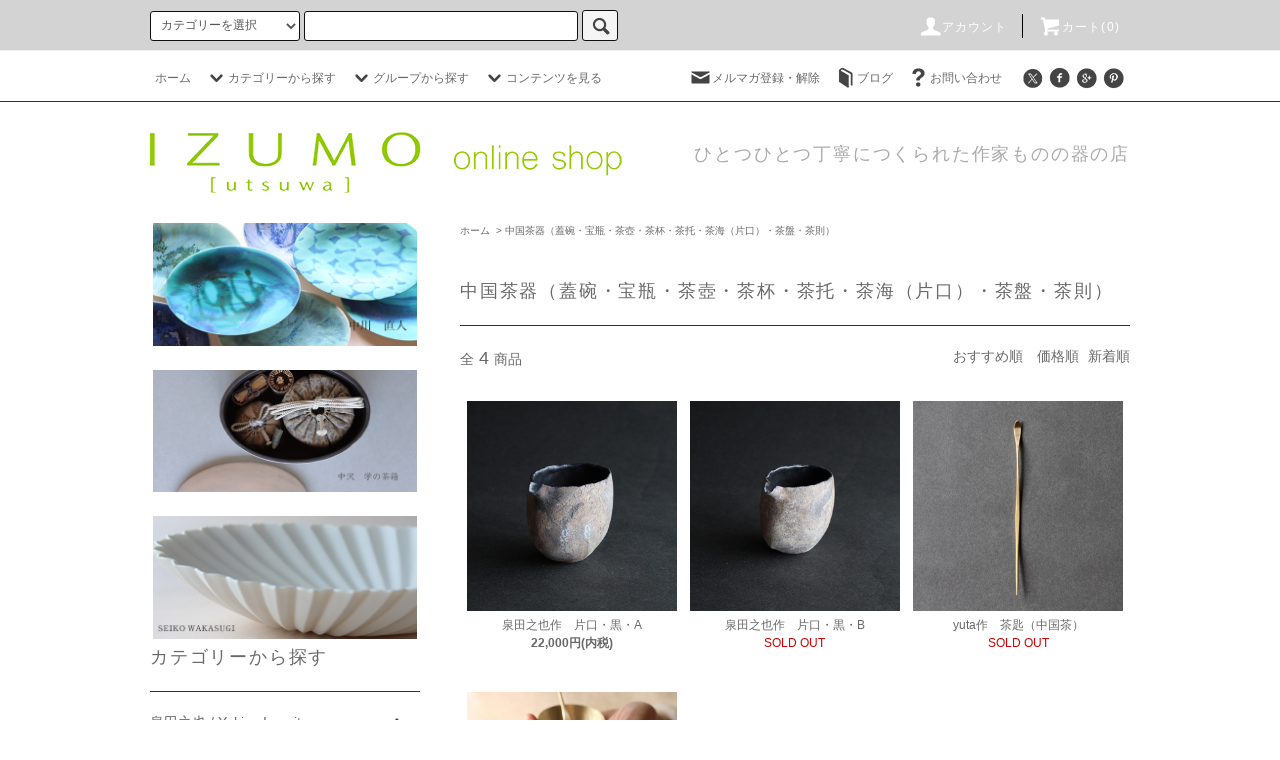

--- FILE ---
content_type: text/html; charset=EUC-JP
request_url: https://izumo-utsuwa-shop.com/?mode=grp&gid=2815012&sort=n
body_size: 20433
content:
<!DOCTYPE html PUBLIC "-//W3C//DTD XHTML 1.0 Transitional//EN" "http://www.w3.org/TR/xhtml1/DTD/xhtml1-transitional.dtd">
<html xmlns:og="http://ogp.me/ns#" xmlns:fb="http://www.facebook.com/2008/fbml" xmlns:mixi="http://mixi-platform.com/ns#" xmlns="http://www.w3.org/1999/xhtml" xml:lang="ja" lang="ja" dir="ltr">
<head>
<meta http-equiv="content-type" content="text/html; charset=euc-jp" />
<meta http-equiv="X-UA-Compatible" content="IE=edge,chrome=1" />
<title>中国茶器（蓋碗・宝瓶・茶壺・茶杯・茶托・茶海（片口）・茶盤・茶則） - うつわの店 IZUMO [utsuwa] online shop</title>
<meta name="Keywords" content="中国茶器（蓋碗・宝瓶・茶壺・茶杯・茶托・茶海（片口）・茶盤・茶則）,izumo-utsuwa,オンラインショップ,器の店,作家ものの器,IZUMO[utsuwa],茶器,食器,花器,茶道,中国茶器,izumo," />
<meta name="Description" content="横浜あざみ野に実店舗がある器の店IZUMO[utsuwa]のオンラインショップです。作家によりひとつひとつ丁寧につくられた器、シンプルだけど存在感のある器、暮らしが楽しくなる器をご紹介しています。取り扱い作家は、赤木明登、角掛政志、泉田之也、大江一人、半田濃史、田中大喜、小林千恵、村上雄一、竹村良訓、村上祐仁、中川紀夫、yuta,ミヤチヤスヨ、紫蓮、大江憲一、多田佳豫、水野幸一、Mei,studio prepa、結城彩、田中信彦、小関康子、手描きジャワ更紗Reisia、初雪・ポッケです。" />
<meta name="Author" content="izumo-utsuwa" />
<meta name="Copyright" content="copyright(c)izumo-utsuwa All Right Reserved." />
<meta http-equiv="content-style-type" content="text/css" />
<meta http-equiv="content-script-type" content="text/javascript" />
<link rel="stylesheet" href="https://izumo-utsuwa-shop.com/css/framework/colormekit.css" type="text/css" />
<link rel="stylesheet" href="https://izumo-utsuwa-shop.com/css/framework/colormekit-responsive.css" type="text/css" />
<link rel="stylesheet" href="https://img07.shop-pro.jp/PA01396/818/css/4/index.css?cmsp_timestamp=20251222145258" type="text/css" />
<link rel="stylesheet" href="https://img07.shop-pro.jp/PA01396/818/css/4/product_list.css?cmsp_timestamp=20251222145258" type="text/css" />

<link rel="alternate" type="application/rss+xml" title="rss" href="https://izumo-utsuwa-shop.com/?mode=rss" />
<script type="text/javascript" src="//ajax.googleapis.com/ajax/libs/jquery/1.11.0/jquery.min.js" ></script>
<meta property="og:title" content="中国茶器（蓋碗・宝瓶・茶壺・茶杯・茶托・茶海（片口）・茶盤・茶則） - うつわの店 IZUMO [utsuwa] online shop" />
<meta property="og:description" content="横浜あざみ野に実店舗がある器の店IZUMO[utsuwa]のオンラインショップです。作家によりひとつひとつ丁寧につくられた器、シンプルだけど存在感のある器、暮らしが楽しくなる器をご紹介しています。取り扱い作家は、赤木明登、角掛政志、泉田之也、大江一人、半田濃史、田中大喜、小林千恵、村上雄一、竹村良訓、村上祐仁、中川紀夫、yuta,ミヤチヤスヨ、紫蓮、大江憲一、多田佳豫、水野幸一、Mei,studio prepa、結城彩、田中信彦、小関康子、手描きジャワ更紗Reisia、初雪・ポッケです。" />
<meta property="og:url" content="https://izumo-utsuwa-shop.com?mode=grp&gid=2815012&sort=n" />
<meta property="og:site_name" content="うつわの店 IZUMO [utsuwa] online shop" />
<meta property="og:image" content=""/>
<script>
  var Colorme = {"page":"product_list","shop":{"account_id":"PA01396818","title":"\u3046\u3064\u308f\u306e\u5e97 IZUMO [utsuwa] online shop"},"basket":{"total_price":0,"items":[]},"customer":{"id":null}};

  (function() {
    function insertScriptTags() {
      var scriptTagDetails = [{"src":"https:\/\/disable-right-click.colorme.app\/js\/disable-right-click.js","integrity":null},{"src":"https:\/\/connect.myeeglobal.com\/2c93f60ff77ca110e7871caf6f68f136ac0117654f8f3c7d83fb0eae4b4555da\/main.js?paidOption=false&serviceType=7112","integrity":"sha384-WFFyZn1wgC98oNnn4LfLoZNdEk3V4\/POuUnvKfkB3kZXtElSwxn069n1\/qRi\/aTP"},{"src":"https:\/\/connect.buyee.jp\/2c93f60ff77ca110e7871caf6f68f136ac0117654f8f3c7d83fb0eae4b4555da\/main.js?paidOption=false&serviceType=7112","integrity":"sha384-5OCv6Sapbge+3fzozkWQr7bzBm4k8NSV8p22pmsckQaAtREGAjsVxLdttJRRgMFp"}];
      var entry = document.getElementsByTagName('script')[0];

      scriptTagDetails.forEach(function(tagDetail) {
        var script = document.createElement('script');

        script.type = 'text/javascript';
        script.src = tagDetail.src;
        script.async = true;

        if( tagDetail.integrity ) {
          script.integrity = tagDetail.integrity;
          script.setAttribute('crossorigin', 'anonymous');
        }

        entry.parentNode.insertBefore(script, entry);
      })
    }

    window.addEventListener('load', insertScriptTags, false);
  })();
</script>
</head>
<body>
<meta name="colorme-acc-payload" content="?st=1&pt=10033&ut=2815012&at=PA01396818&v=20260121091032&re=&cn=6e92e16fbee3c9784988bfec6b12df88" width="1" height="1" alt="" /><script>!function(){"use strict";Array.prototype.slice.call(document.getElementsByTagName("script")).filter((function(t){return t.src&&t.src.match(new RegExp("dist/acc-track.js$"))})).forEach((function(t){return document.body.removeChild(t)})),function t(c){var r=arguments.length>1&&void 0!==arguments[1]?arguments[1]:0;if(!(r>=c.length)){var e=document.createElement("script");e.onerror=function(){return t(c,r+1)},e.src="https://"+c[r]+"/dist/acc-track.js?rev=3",document.body.appendChild(e)}}(["acclog001.shop-pro.jp","acclog002.shop-pro.jp"])}();</script><script src="https://img.shop-pro.jp/tmpl_js/76/jquery.tile.js"></script>
<script src="https://img.shop-pro.jp/tmpl_js/76/jquery.skOuterClick.js"></script>
<script src="https://img.shop-pro.jp/tmpl_js/76/smoothscroll.js"></script>
<script src="https://img.shop-pro.jp/tmpl_js/76/utility.index.js"></script>

<div id="wrapper">
  <div id="header">
    <div class="header_top">
      <div class="header_top_inner container">
        <form action="https://izumo-utsuwa-shop.com/" method="GET" class="search_form visible-desktop">
          <input type="hidden" name="mode" value="srh" /><input type="hidden" name="sort" value="n" />
          <select name="cid" class="search_select">
            <option value="">カテゴリーを選択</option>
                          <option value="2646153,0">泉田之也  /  Yukiya Izumita</option>
                          <option value="2931811,0">神谷麻穂 / Asaho Kamiya</option>
                          <option value="2972568,0">坂井直樹   /  Naoki Sakai</option>
                          <option value="2654281,0">小関康子  /  Yasuko Ozeki</option>
                          <option value="2646491,0">多田佳豫  /  Kasho Tada</option>
                          <option value="2833256,0">野田里美  /   Satomi Noda</option>
                          <option value="2757270,0">吉田まゆ /  Mayu Yoshida</option>
                          <option value="2758496,0">若杉聖子  /  Seiko Wakasugi</option>
                          <option value="2960665,0">小原ゆかり / Yukari Ohara</option>
                          <option value="2960664,0">みずのみさ / Misa Mizuno</option>
                          <option value="2646489,0">紫蓮  /  Shiren</option>
                          <option value="2646151,0">赤木明登  /  Akito Akagi</option>
                          <option value="2646288,0">大江一人  /  Kazuto Ooe</option>
                          <option value="2846991,0">中林範夫  /   Norio Nakabayashi</option>
                          <option value="2960663,0">武田優希 / Yuki Takeda</option>
                          <option value="2888127,0">中沢　学 / Gaku Nakazawa</option>
                          <option value="2926449,0">田路 宏一 / Koichi Toji</option>
                          <option value="2646487,0">yuta 須原健夫  /  Takeo Suhara</option>
                          <option value="2858783,0">遠藤　薫 /  Kaoru Endo</option>
                          <option value="2881429,0">塚本友太  /  Yuta Tsukamoto </option>
                          <option value="2646154,0">角掛政志  /  Masashi Tsunokake</option>
                          <option value="2646476,0">小林千恵  /  Chie Kobayashi</option>
                          <option value="2646488,0">ミヤチヤスヨ  /  Yasuyo Miyachi</option>
                          <option value="2646492,0">水野幸一  /  Koichi Mizuno</option>
                          <option value="2833244,0">小林克久  /  Katsuhisa Kobayashi</option>
                          <option value="2837497,0">中川直人  /  Naoto Nakagawa</option>
                          <option value="2646478,0">竹村良訓  /   Yoshinori Takemura</option>
                          <option value="2968777,0">野の布 岡田鹿乃子 /  Kanoko Okada</option>
                          <option value="2646486,0">中川紀夫  /  Norio Nakagawa</option>
                          <option value="2646474,0">半田濃史  /  Atsushi Handa</option>
                          <option value="2656881,0">初雪・ポッケ /   Hatsuyuki・Pokke</option>
                          <option value="2888126,0">高田かえ / Kae Takada</option>
                          <option value="2888125,0">鈴木　進 / Susumu Suzuki</option>
                          <option value="2655050,0">手描きジャワ更紗 Reisia </option>
                          <option value="2646477,0">村上雄一  /  Yuichi Murakami</option>
                          <option value="2931812,0">石川令子 / Reiko Ishikawa</option>
                          <option value="2646497,0">田中信彦  /  Nobuhiko Tanaka</option>
                          <option value="2646493,0">フェルト作家 Mei</option>
                          <option value="2646475,0">田中大喜  /  Daiki Tanaka</option>
                          <option value="2796794,0">吉澤直樹  /  Naoki Yoshizawa</option>
                          <option value="2646485,0">村上祐仁  /   Yuji Murakami</option>
                          <option value="2646490,0">大江憲一  /  Norikazu Ooe</option>
                          <option value="2646495,0">studio prepa</option>
                          <option value="2656924,0">紀平佳丈  /  Yoshitake Kihira</option>
                          <option value="2733146,0">根本幸一  /  Koichi Nemoto</option>
                      </select>
          <input type="text" name="keyword" class="search_box" />
          <button class="btn_search btn btn-xs"><i class="icon-lg-b icon-search"></i></button>
        </form>
        <ul class="header_nav_headline inline visible-desktop">
          <li>
            <a href="https://izumo-utsuwa-shop.com/?mode=myaccount"><i class="icon-lg-w icon-user"></i>アカウント</a>
          </li>
                    <li class="headline_viewcart">
            <a href="https://izumo-utsuwa-shop.com/cart/proxy/basket?shop_id=PA01396818&shop_domain=izumo-utsuwa-shop.com"><i class="icon-lg-w icon-cart"></i>カート(0)</span></a>
          </li>
        </ul>
        <div class="header_nav_phone hidden-desktop">
          <span class="nav_btn_phone"><i class="icon-lg-w icon-list"></i>メニュー</span>
          <div class="header_nav_lst_phone">
            <ul class="unstyled">
              <li>
                <a href="./">ホーム</a>
              </li>
              <li>
                <a href="https://izumo-utsuwa-shop.com/cart/proxy/basket?shop_id=PA01396818&shop_domain=izumo-utsuwa-shop.com">カートを見る</a>
              </li>
              <li>
                <a href="https://izumo-utsuwa-shop.com/?mode=myaccount">アカウント</a>
              </li>
                                            <li>
                  <a href="https://izumo-utsuwa.shop-pro.jp/customer/newsletter/subscriptions/new">メルマガ登録・解除</a>
                </li>
                                            <li>
                  <a href="https://ameblo.jp/izumo-utsuwa/">ブログ</a>
                </li>
                            <li>
                <a href="https://izumo-utsuwa.shop-pro.jp/customer/inquiries/new">お問い合わせ</a>
              </li>
            </ul>
          </div>
        </div>
      </div>
    </div>
    <div class="header_mid hidden-phone">
      <div class="header_mid_inner container">
        <div class="header_nav_global">
          <ul class="header_nav_global_left inline">
            <li><a href="./">ホーム</a></li>
            <li class="header_nav_global_left_category">
              <a href="javascript:void(0)"><i class="icon-lg-b icon-chevron_down"></i>カテゴリーから探す</a>
              <div class="header_nav_global_box header_nav_global_box_catogory row">
                <p class="header_nav_global_box_heading col col-lg-3">CATEGORY SEARCH</p>
                <div class="header_nav_global_box_detail col col-lg-9 row">
                                                                                    
                                            <ul class="row header_nav_global_box_lists col col-lg-4 col-md-4 col-sm-6 col-xs-12 unstyled">
                                        <li>
                      <a href="https://izumo-utsuwa-shop.com/?mode=cate&cbid=2646153&csid=0&sort=n">
                        泉田之也  /  Yukiya Izumita
                      </a>
                    </li>
                                                                                                  <li>
                      <a href="https://izumo-utsuwa-shop.com/?mode=cate&cbid=2931811&csid=0&sort=n">
                        神谷麻穂 / Asaho Kamiya
                      </a>
                    </li>
                                                                                                  <li>
                      <a href="https://izumo-utsuwa-shop.com/?mode=cate&cbid=2972568&csid=0&sort=n">
                        坂井直樹   /  Naoki Sakai
                      </a>
                    </li>
                                                                                                  <li>
                      <a href="https://izumo-utsuwa-shop.com/?mode=cate&cbid=2654281&csid=0&sort=n">
                        小関康子  /  Yasuko Ozeki
                      </a>
                    </li>
                                                                                                  <li>
                      <a href="https://izumo-utsuwa-shop.com/?mode=cate&cbid=2646491&csid=0&sort=n">
                        多田佳豫  /  Kasho Tada
                      </a>
                    </li>
                                                                                                  <li>
                      <a href="https://izumo-utsuwa-shop.com/?mode=cate&cbid=2833256&csid=0&sort=n">
                        野田里美  /   Satomi Noda
                      </a>
                    </li>
                                                                                                  <li>
                      <a href="https://izumo-utsuwa-shop.com/?mode=cate&cbid=2757270&csid=0&sort=n">
                        吉田まゆ /  Mayu Yoshida
                      </a>
                    </li>
                                                                                                  <li>
                      <a href="https://izumo-utsuwa-shop.com/?mode=cate&cbid=2758496&csid=0&sort=n">
                        若杉聖子  /  Seiko Wakasugi
                      </a>
                    </li>
                                                                                                  <li>
                      <a href="https://izumo-utsuwa-shop.com/?mode=cate&cbid=2960665&csid=0&sort=n">
                        小原ゆかり / Yukari Ohara
                      </a>
                    </li>
                                                                                                  <li>
                      <a href="https://izumo-utsuwa-shop.com/?mode=cate&cbid=2960664&csid=0&sort=n">
                        みずのみさ / Misa Mizuno
                      </a>
                    </li>
                                                                                                  <li>
                      <a href="https://izumo-utsuwa-shop.com/?mode=cate&cbid=2646489&csid=0&sort=n">
                        紫蓮  /  Shiren
                      </a>
                    </li>
                                                                                                  <li>
                      <a href="https://izumo-utsuwa-shop.com/?mode=cate&cbid=2646151&csid=0&sort=n">
                        赤木明登  /  Akito Akagi
                      </a>
                    </li>
                                                                                                  <li>
                      <a href="https://izumo-utsuwa-shop.com/?mode=cate&cbid=2646288&csid=0&sort=n">
                        大江一人  /  Kazuto Ooe
                      </a>
                    </li>
                                                                                                  <li>
                      <a href="https://izumo-utsuwa-shop.com/?mode=cate&cbid=2846991&csid=0&sort=n">
                        中林範夫  /   Norio Nakabayashi
                      </a>
                    </li>
                                                                                                  <li>
                      <a href="https://izumo-utsuwa-shop.com/?mode=cate&cbid=2960663&csid=0&sort=n">
                        武田優希 / Yuki Takeda
                      </a>
                    </li>
                                          </ul>
                      <ul class="row header_nav_global_box_lists col col-lg-4 col-md-4 col-sm-6 col-xs-12 unstyled">
                                                                                                  <li>
                      <a href="https://izumo-utsuwa-shop.com/?mode=cate&cbid=2888127&csid=0&sort=n">
                        中沢　学 / Gaku Nakazawa
                      </a>
                    </li>
                                                                                                  <li>
                      <a href="https://izumo-utsuwa-shop.com/?mode=cate&cbid=2926449&csid=0&sort=n">
                        田路 宏一 / Koichi Toji
                      </a>
                    </li>
                                                                                                  <li>
                      <a href="https://izumo-utsuwa-shop.com/?mode=cate&cbid=2646487&csid=0&sort=n">
                        yuta 須原健夫  /  Takeo Suhara
                      </a>
                    </li>
                                                                                                  <li>
                      <a href="https://izumo-utsuwa-shop.com/?mode=cate&cbid=2858783&csid=0&sort=n">
                        遠藤　薫 /  Kaoru Endo
                      </a>
                    </li>
                                                                                                  <li>
                      <a href="https://izumo-utsuwa-shop.com/?mode=cate&cbid=2881429&csid=0&sort=n">
                        塚本友太  /  Yuta Tsukamoto 
                      </a>
                    </li>
                                                                                                  <li>
                      <a href="https://izumo-utsuwa-shop.com/?mode=cate&cbid=2646154&csid=0&sort=n">
                        角掛政志  /  Masashi Tsunokake
                      </a>
                    </li>
                                                                                                  <li>
                      <a href="https://izumo-utsuwa-shop.com/?mode=cate&cbid=2646476&csid=0&sort=n">
                        小林千恵  /  Chie Kobayashi
                      </a>
                    </li>
                                                                                                  <li>
                      <a href="https://izumo-utsuwa-shop.com/?mode=cate&cbid=2646488&csid=0&sort=n">
                        ミヤチヤスヨ  /  Yasuyo Miyachi
                      </a>
                    </li>
                                                                                                  <li>
                      <a href="https://izumo-utsuwa-shop.com/?mode=cate&cbid=2646492&csid=0&sort=n">
                        水野幸一  /  Koichi Mizuno
                      </a>
                    </li>
                                                                                                  <li>
                      <a href="https://izumo-utsuwa-shop.com/?mode=cate&cbid=2833244&csid=0&sort=n">
                        小林克久  /  Katsuhisa Kobayashi
                      </a>
                    </li>
                                                                                                  <li>
                      <a href="https://izumo-utsuwa-shop.com/?mode=cate&cbid=2837497&csid=0&sort=n">
                        中川直人  /  Naoto Nakagawa
                      </a>
                    </li>
                                                                                                  <li>
                      <a href="https://izumo-utsuwa-shop.com/?mode=cate&cbid=2646478&csid=0&sort=n">
                        竹村良訓  /   Yoshinori Takemura
                      </a>
                    </li>
                                                                                                  <li>
                      <a href="https://izumo-utsuwa-shop.com/?mode=cate&cbid=2968777&csid=0&sort=n">
                        野の布 岡田鹿乃子 /  Kanoko Okada
                      </a>
                    </li>
                                                                                                  <li>
                      <a href="https://izumo-utsuwa-shop.com/?mode=cate&cbid=2646486&csid=0&sort=n">
                        中川紀夫  /  Norio Nakagawa
                      </a>
                    </li>
                                                                                                  <li>
                      <a href="https://izumo-utsuwa-shop.com/?mode=cate&cbid=2646474&csid=0&sort=n">
                        半田濃史  /  Atsushi Handa
                      </a>
                    </li>
                                          </ul>
                      <ul class="row header_nav_global_box_lists col col-lg-4 col-md-4 col-sm-6 col-xs-12 unstyled">
                                                                                                  <li>
                      <a href="https://izumo-utsuwa-shop.com/?mode=cate&cbid=2656881&csid=0&sort=n">
                        初雪・ポッケ /   Hatsuyuki・Pokke
                      </a>
                    </li>
                                                                                                  <li>
                      <a href="https://izumo-utsuwa-shop.com/?mode=cate&cbid=2888126&csid=0&sort=n">
                        高田かえ / Kae Takada
                      </a>
                    </li>
                                                                                                  <li>
                      <a href="https://izumo-utsuwa-shop.com/?mode=cate&cbid=2888125&csid=0&sort=n">
                        鈴木　進 / Susumu Suzuki
                      </a>
                    </li>
                                                                                                  <li>
                      <a href="https://izumo-utsuwa-shop.com/?mode=cate&cbid=2655050&csid=0&sort=n">
                        手描きジャワ更紗 Reisia 
                      </a>
                    </li>
                                                                                                  <li>
                      <a href="https://izumo-utsuwa-shop.com/?mode=cate&cbid=2646477&csid=0&sort=n">
                        村上雄一  /  Yuichi Murakami
                      </a>
                    </li>
                                                                                                  <li>
                      <a href="https://izumo-utsuwa-shop.com/?mode=cate&cbid=2931812&csid=0&sort=n">
                        石川令子 / Reiko Ishikawa
                      </a>
                    </li>
                                                                                                  <li>
                      <a href="https://izumo-utsuwa-shop.com/?mode=cate&cbid=2646497&csid=0&sort=n">
                        田中信彦  /  Nobuhiko Tanaka
                      </a>
                    </li>
                                                                                                  <li>
                      <a href="https://izumo-utsuwa-shop.com/?mode=cate&cbid=2646493&csid=0&sort=n">
                        フェルト作家 Mei
                      </a>
                    </li>
                                                                                                  <li>
                      <a href="https://izumo-utsuwa-shop.com/?mode=cate&cbid=2646475&csid=0&sort=n">
                        田中大喜  /  Daiki Tanaka
                      </a>
                    </li>
                                                                                                  <li>
                      <a href="https://izumo-utsuwa-shop.com/?mode=cate&cbid=2796794&csid=0&sort=n">
                        吉澤直樹  /  Naoki Yoshizawa
                      </a>
                    </li>
                                                                                                  <li>
                      <a href="https://izumo-utsuwa-shop.com/?mode=cate&cbid=2646485&csid=0&sort=n">
                        村上祐仁  /   Yuji Murakami
                      </a>
                    </li>
                                                                                                  <li>
                      <a href="https://izumo-utsuwa-shop.com/?mode=cate&cbid=2646490&csid=0&sort=n">
                        大江憲一  /  Norikazu Ooe
                      </a>
                    </li>
                                                                                                  <li>
                      <a href="https://izumo-utsuwa-shop.com/?mode=cate&cbid=2646495&csid=0&sort=n">
                        studio prepa
                      </a>
                    </li>
                                                                                                  <li>
                      <a href="https://izumo-utsuwa-shop.com/?mode=cate&cbid=2656924&csid=0&sort=n">
                        紀平佳丈  /  Yoshitake Kihira
                      </a>
                    </li>
                                                                                                  <li>
                      <a href="https://izumo-utsuwa-shop.com/?mode=cate&cbid=2733146&csid=0&sort=n">
                        根本幸一  /  Koichi Nemoto
                      </a>
                    </li>
                                                              </ul>
                                                      </div>
              </div>
            </li>
                                          <li class="header_nav_global_left_group">
                  <a href="javascript:void(0)"><i class="icon-lg-b icon-chevron_down"></i>グループから探す</a>
                  <div class="header_nav_global_box header_nav_global_box_group row">
                    <p class="header_nav_global_box_heading col col-lg-3">GROUP SEARCH</p>
                    <div class="header_nav_global_box_detail col col-lg-9 row">
                                          
                                          <ul class="row header_nav_global_box_lists col col-lg-4 col-md-4 col-sm-6 col-xs-12 unstyled">
                            <li>
                <a href="https://izumo-utsuwa-shop.com/?mode=grp&gid=3139107&sort=n">
                  神谷麻穂展示会
                </a>
              </li>
                                                                    <li>
                <a href="https://izumo-utsuwa-shop.com/?mode=grp&gid=3129778&sort=n">
                  わたしを愉しむテーブル茶道展 | 2025秋
                </a>
              </li>
                                                                    <li>
                <a href="https://izumo-utsuwa-shop.com/?mode=grp&gid=3102106&sort=n">
                  わたしを愉しむテーブル茶道展 | 2025夏
                </a>
              </li>
                                                                    <li>
                <a href="https://izumo-utsuwa-shop.com/?mode=grp&gid=2814625&sort=n">
                  マグ・カップ・湯呑み
                </a>
              </li>
                                                                    <li>
                <a href="https://izumo-utsuwa-shop.com/?mode=grp&gid=2814628&sort=n">
                  小皿・取り皿（&#12316;5寸・15cm）
                </a>
              </li>
                                    </ul>
                      <ul class="row header_nav_global_box_lists col col-lg-4 col-md-4 col-sm-6 col-xs-12 unstyled">
                                                                    <li>
                <a href="https://izumo-utsuwa-shop.com/?mode=grp&gid=2814637&sort=n">
                  大皿（6寸&#12316;）
                </a>
              </li>
                                                                    <li>
                <a href="https://izumo-utsuwa-shop.com/?mode=grp&gid=2814684&sort=n">
                  小鉢・中鉢・ボウル
                </a>
              </li>
                                                                    <li>
                <a href="https://izumo-utsuwa-shop.com/?mode=grp&gid=2815009&sort=n">
                  大鉢・ラーメン鉢
                </a>
              </li>
                                                                    <li>
                <a href="https://izumo-utsuwa-shop.com/?mode=grp&gid=2815010&sort=n">
                  ポット・急須・宝瓶
                </a>
              </li>
                                                                    <li>
                <a href="https://izumo-utsuwa-shop.com/?mode=grp&gid=2815012&sort=n">
                  中国茶器（蓋碗・宝瓶・茶壺・茶杯・茶托・茶海（片口）・茶盤・茶則）
                </a>
              </li>
                                    </ul>
                      <ul class="row header_nav_global_box_lists col col-lg-4 col-md-4 col-sm-6 col-xs-12 unstyled">
                                                                    <li>
                <a href="https://izumo-utsuwa-shop.com/?mode=grp&gid=2815015&sort=n">
                  茶道の道具（抹茶碗・茶入・棗・茶杓・水指・茶箱）
                </a>
              </li>
                                                                    <li>
                <a href="https://izumo-utsuwa-shop.com/?mode=grp&gid=2822560&sort=n">
                  花器
                </a>
              </li>
                                                                    <li>
                <a href="https://izumo-utsuwa-shop.com/?mode=grp&gid=2822670&sort=n">
                  漆器
                </a>
              </li>
                                                  </ul>
                    </div>
                  </div>
                </li>
                                                    <li class="header_nav_global_left_contents">
                <a href="javascript:void(0)"><i class="icon-lg-b icon-chevron_down"></i>コンテンツを見る</a>
                <div class="header_nav_global_box header_nav_global_box_contents row">
                  <p class="header_nav_global_box_heading col col-lg-3">CONTENTS</p>
                  <div class="header_nav_global_box_detail col col-lg-9 row">
                                          <ul class="col col-lg-12 row unstyled">                        <li>
                          <a href="https://izumo-utsuwa-shop.com/?mode=f3">
                            配送料金の改訂について（2025年2月1日発送分より）
                          </a>
                        </li>
                                                                                        <li>
                          <a href="https://izumo-utsuwa-shop.com/?mode=f6">
                            Notice Regarding Shipping to the United States
                          </a>
                        </li>
                                                                                        <li>
                          <a href="https://izumo-utsuwa-shop.com/?mode=f7">
                            About  Buyee Connect  /　海外購入代行サービス[ Buyee Connect ]導入について
                          </a>
                        </li>
                      </ul>                                      </div>
                </div>
              </li>
                      </ul>
          <ul class="header_nav_global_right inline">
            <li class="visible-desktop"><a href="https://izumo-utsuwa.shop-pro.jp/customer/newsletter/subscriptions/new"><i class="icon-lg-b icon-mail"></i>メルマガ登録・解除</a></li>            <li class="visible-desktop"><a href="https://ameblo.jp/izumo-utsuwa/"><i class="icon-lg-b icon-book"></i>ブログ</a></li>            <li class="visible-desktop"><a href="https://izumo-utsuwa.shop-pro.jp/customer/inquiries/new"><i class="icon-lg-b icon-help"></i>お問い合わせ</a></li>
            <li>



            <ul class="header_nav_global_social inline">
<li><a href=""><i class="icon-lg-b icon-c_twitter"></i></a></li>
<li><a href=""><i class="icon-lg-b icon-c_facebook"></i></a></li>
<li><a href=""><i class="icon-lg-b icon-c_google"></i></a></li>
<li><a href=""><i class="icon-lg-b icon-c_pinterest"></i></a></li>
</ul>

            </li>
          </ul>
        </div>
      </div>
    </div>
    <div class="header_btm container clearfix">
              <h1 class="header_logo"><a href="./"><img src="https://img07.shop-pro.jp/PA01396/818/PA01396818.jpg?cmsp_timestamp=20260106094209" alt="うつわの店 IZUMO [utsuwa] online shop" /></a></h1>
      
                                    <p class="header_lead">ひとつひとつ丁寧につくられた作家ものの器の店</p>
      


<ul class="header_nav_global_social inline visible-phone">
<li><a href=""><i class="icon-lg-b icon-c_twitter"></i></a></li>
<li><a href=""><i class="icon-lg-b icon-c_facebook"></i></a></li>
<li><a href=""><i class="icon-lg-b icon-c_google"></i></a></li>
<li><a href=""><i class="icon-lg-b icon-c_pinterest"></i></a></li>
</ul>

              <form action="https://izumo-utsuwa-shop.com/" method="GET" class="search_form visible-phone">
          <input type="hidden" name="mode" value="srh" /><input type="hidden" name="sort" value="n" />
          <select name="cid" class="search_select">
            <option value="">カテゴリーを選択</option>
                          <option value="2646153,0">泉田之也  /  Yukiya Izumita</option>
                          <option value="2931811,0">神谷麻穂 / Asaho Kamiya</option>
                          <option value="2972568,0">坂井直樹   /  Naoki Sakai</option>
                          <option value="2654281,0">小関康子  /  Yasuko Ozeki</option>
                          <option value="2646491,0">多田佳豫  /  Kasho Tada</option>
                          <option value="2833256,0">野田里美  /   Satomi Noda</option>
                          <option value="2757270,0">吉田まゆ /  Mayu Yoshida</option>
                          <option value="2758496,0">若杉聖子  /  Seiko Wakasugi</option>
                          <option value="2960665,0">小原ゆかり / Yukari Ohara</option>
                          <option value="2960664,0">みずのみさ / Misa Mizuno</option>
                          <option value="2646489,0">紫蓮  /  Shiren</option>
                          <option value="2646151,0">赤木明登  /  Akito Akagi</option>
                          <option value="2646288,0">大江一人  /  Kazuto Ooe</option>
                          <option value="2846991,0">中林範夫  /   Norio Nakabayashi</option>
                          <option value="2960663,0">武田優希 / Yuki Takeda</option>
                          <option value="2888127,0">中沢　学 / Gaku Nakazawa</option>
                          <option value="2926449,0">田路 宏一 / Koichi Toji</option>
                          <option value="2646487,0">yuta 須原健夫  /  Takeo Suhara</option>
                          <option value="2858783,0">遠藤　薫 /  Kaoru Endo</option>
                          <option value="2881429,0">塚本友太  /  Yuta Tsukamoto </option>
                          <option value="2646154,0">角掛政志  /  Masashi Tsunokake</option>
                          <option value="2646476,0">小林千恵  /  Chie Kobayashi</option>
                          <option value="2646488,0">ミヤチヤスヨ  /  Yasuyo Miyachi</option>
                          <option value="2646492,0">水野幸一  /  Koichi Mizuno</option>
                          <option value="2833244,0">小林克久  /  Katsuhisa Kobayashi</option>
                          <option value="2837497,0">中川直人  /  Naoto Nakagawa</option>
                          <option value="2646478,0">竹村良訓  /   Yoshinori Takemura</option>
                          <option value="2968777,0">野の布 岡田鹿乃子 /  Kanoko Okada</option>
                          <option value="2646486,0">中川紀夫  /  Norio Nakagawa</option>
                          <option value="2646474,0">半田濃史  /  Atsushi Handa</option>
                          <option value="2656881,0">初雪・ポッケ /   Hatsuyuki・Pokke</option>
                          <option value="2888126,0">高田かえ / Kae Takada</option>
                          <option value="2888125,0">鈴木　進 / Susumu Suzuki</option>
                          <option value="2655050,0">手描きジャワ更紗 Reisia </option>
                          <option value="2646477,0">村上雄一  /  Yuichi Murakami</option>
                          <option value="2931812,0">石川令子 / Reiko Ishikawa</option>
                          <option value="2646497,0">田中信彦  /  Nobuhiko Tanaka</option>
                          <option value="2646493,0">フェルト作家 Mei</option>
                          <option value="2646475,0">田中大喜  /  Daiki Tanaka</option>
                          <option value="2796794,0">吉澤直樹  /  Naoki Yoshizawa</option>
                          <option value="2646485,0">村上祐仁  /   Yuji Murakami</option>
                          <option value="2646490,0">大江憲一  /  Norikazu Ooe</option>
                          <option value="2646495,0">studio prepa</option>
                          <option value="2656924,0">紀平佳丈  /  Yoshitake Kihira</option>
                          <option value="2733146,0">根本幸一  /  Koichi Nemoto</option>
                      </select>
          <input type="text" name="keyword" class="search_box" />
          <button class="btn_search btn btn-xs"><i class="icon-lg-b icon-search"></i></button>
        </form>
          </div>
  </div>
  <div class="main row">
    <div id="contents" class="contents  col col-md-9 col-sm-12">
      <script src="https://img.shop-pro.jp/tmpl_js/76/utility.product_list.js"></script>

<div>
  
    

  
    

  
    

  
  <ul class="pankuzu_lists inline container">
    <li class="pankuzu_list"><a href="./">ホーム</a></li>
                  <li class="pankuzu_list">&nbsp;&gt;&nbsp;<a href="https://izumo-utsuwa-shop.com/?mode=grp&gid=2815012&sort=n">中国茶器（蓋碗・宝瓶・茶壺・茶杯・茶托・茶海（片口）・茶盤・茶則）</a></li>
            </ul>
  

  
    

  
    

  <h2 class="heading productlist_heading">
          中国茶器（蓋碗・宝瓶・茶壺・茶杯・茶托・茶海（片口）・茶盤・茶則）
      </h2>

      
    <div class="clearfix">
      <p class="productlist_number hidden-phone">全<span>4</span>商品</p>
      <p class="productlist_sort">
                  <a href="?mode=grp&gid=2815012">おすすめ順</a>                  <a href="?mode=grp&gid=2815012&sort=p">価格順</a>        新着順
              </p>
    </div>
    
    
    <div class="pagerlist_sp pagerlist_sp_top col-md-12 col-lg-12 col visible-phone">
      <ul class="unstyled">
        <li>
                      <span class="btn btn-03 disabled">&lt; Prev</span>
                  </li>
        <li>
                      <span class="btn btn-03 disabled">Next &gt;</span>
                  </li>
      </ul>
      <div class="pagerlist_pos">
        全<span>4</span>商品&nbsp;<span>1</span>-<span>4</span>表示
      </div>
    </div>
    
    
    <ul class="row unstyled productlist_lists">
              <li class="col col-sm-4 col-lg-4 productlist_list">
          <a href="?pid=190033366">
                          <img src="https://img07.shop-pro.jp/PA01396/818/product/190033366_th.jpg?cmsp_timestamp=20260107205923" alt="泉田之也作　片口・黒・A" class="show item_img" />
                      </a>
          <a href="?pid=190033366">
            <span class="item_name show">泉田之也作　片口・黒・A</span>
          </a>
                                                <span class="item_price show">22,000円(内税)</span>
                              </li>
              <li class="col col-sm-4 col-lg-4 productlist_list">
          <a href="?pid=190033364">
                          <img src="https://img07.shop-pro.jp/PA01396/818/product/190033364_th.jpg?cmsp_timestamp=20260107205830" alt="泉田之也作　片口・黒・B" class="show item_img" />
                      </a>
          <a href="?pid=190033364">
            <span class="item_name show">泉田之也作　片口・黒・B</span>
          </a>
                      <span class="item_soldout show">SOLD OUT</span>
                  </li>
              <li class="col col-sm-4 col-lg-4 productlist_list">
          <a href="?pid=161493943">
                          <img src="https://img07.shop-pro.jp/PA01396/818/product/161493943_th.jpg?cmsp_timestamp=20210702160019" alt="yuta作　茶匙（中国茶）" class="show item_img" />
                      </a>
          <a href="?pid=161493943">
            <span class="item_name show">yuta作　茶匙（中国茶）</span>
          </a>
                      <span class="item_soldout show">SOLD OUT</span>
                  </li>
              <li class="col col-sm-4 col-lg-4 productlist_list">
          <a href="?pid=161488631">
                          <img src="https://img07.shop-pro.jp/PA01396/818/product/161488631_th.jpg?cmsp_timestamp=20210702131813" alt="yuta作　茶則" class="show item_img" />
                      </a>
          <a href="?pid=161488631">
            <span class="item_name show">yuta作　茶則</span>
          </a>
                      <span class="item_soldout show">SOLD OUT</span>
                  </li>
          </ul>
    
    
    <div class="pagerlist col-md-12 col-lg-12 col hidden-phone">
      <ul class="unstyled text-center">
        <li><span>&lt;</span></li>
                  <li>
                                      <span>1</span>
                                  </li>
                <li><span>&gt;</span></li>
      </ul>
    </div>
    <div class="pagerlist_sp pagerlist_sp_btm col-md-12 col-lg-12 col visible-phone">
      <div class="pagerlist_pos">
        全<span>4</span>商品&nbsp;<span>1</span>-<span>4</span>表示
      </div>
      <ul class="unstyled">
        <li>
                      <span class="btn btn-03 disabled">&lt; Prev</span>
                  </li>
        <li>
                      <span class="btn btn-03 disabled">Next &gt;</span>
                  </li>
      </ul>
    </div>

    
  
  
    

  
    

  
    

</div>    </div>
    <div id="side" class="side col col-md-3 col-sm-12 hidden-phone">
      


                                    <ul class="side_banner side_banner_lists unstyled">
            <li class="side_banner_list col col-sm-4 col-xs-12"><a href="https://izumo-utsuwa-shop.com/?mode=cate&cbid=2837497&csid=0&sort=n"><img src="https://img07.shop-pro.jp/PA01396/818/etc_base64/c3BfbmFvdG9fNTQwXzI1MF8wMQ.jpg?cmsp_timestamp=20230816161057" alt="中川直人" /></a></li>
            <li class="side_banner_list col col-sm-4 col-xs-12"><a href="https://izumo-utsuwa-shop.com/?mode=cate&cbid=2888127&csid=0&sort=n"><img src="https://img07.shop-pro.jp/PA01396/818/etc_base64/c3BfaGVkX2dha3VfNTQwXzI1MA.jpg?cmsp_timestamp=20240106112008" alt="中沢学"/></a></li>
            <li class="side_banner_list col col-sm-4 col-xs-12"><a href="https://izumo-utsuwa-shop.com/?mode=cate&cbid=2758496&csid=0&sort=n"><img src="https://img07.shop-pro.jp/PA01396/818/etc_base64/d2FrYXN1Z2lfNTQwXzI1MA.jpg?cmsp_timestamp=20251017213217" alt="若杉聖子" /></a></li>
          </ul>
      


      
                        <div class="side_category">
            <h3 class="heading side_category_heading">カテゴリーから探す</h3>
            <ul class="lists side_category_lists unstyled">
                              <li class="list side_category_list">
                  <a href="https://izumo-utsuwa-shop.com/?mode=cate&cbid=2646153&csid=0&sort=n" class="list_link show">
                    <span class="list_icon_arrow icon-lg-b icon-chevron_right"></span>
                    <span class="list_link_name">泉田之也  /  Yukiya Izumita</span>
                  </a>
                                  </li>
                              <li class="list side_category_list">
                  <a href="https://izumo-utsuwa-shop.com/?mode=cate&cbid=2931811&csid=0&sort=n" class="list_link show">
                    <span class="list_icon_arrow icon-lg-b icon-chevron_right"></span>
                    <span class="list_link_name">神谷麻穂 / Asaho Kamiya</span>
                  </a>
                                  </li>
                              <li class="list side_category_list">
                  <a href="https://izumo-utsuwa-shop.com/?mode=cate&cbid=2972568&csid=0&sort=n" class="list_link show">
                    <span class="list_icon_arrow icon-lg-b icon-chevron_right"></span>
                    <span class="list_link_name">坂井直樹   /  Naoki Sakai</span>
                  </a>
                                  </li>
                              <li class="list side_category_list">
                  <a href="https://izumo-utsuwa-shop.com/?mode=cate&cbid=2654281&csid=0&sort=n" class="list_link show">
                    <span class="list_icon_arrow icon-lg-b icon-chevron_right"></span>
                    <span class="list_link_name">小関康子  /  Yasuko Ozeki</span>
                  </a>
                                  </li>
                              <li class="list side_category_list">
                  <a href="https://izumo-utsuwa-shop.com/?mode=cate&cbid=2646491&csid=0&sort=n" class="list_link show">
                    <span class="list_icon_arrow icon-lg-b icon-chevron_right"></span>
                    <span class="list_link_name">多田佳豫  /  Kasho Tada</span>
                  </a>
                                  </li>
                              <li class="list side_category_list">
                  <a href="https://izumo-utsuwa-shop.com/?mode=cate&cbid=2833256&csid=0&sort=n" class="list_link show">
                    <span class="list_icon_arrow icon-lg-b icon-chevron_right"></span>
                    <span class="list_link_name">野田里美  /   Satomi Noda</span>
                  </a>
                                  </li>
                              <li class="list side_category_list">
                  <a href="https://izumo-utsuwa-shop.com/?mode=cate&cbid=2757270&csid=0&sort=n" class="list_link show">
                    <span class="list_icon_arrow icon-lg-b icon-chevron_right"></span>
                    <span class="list_link_name">吉田まゆ /  Mayu Yoshida</span>
                  </a>
                                  </li>
                              <li class="list side_category_list">
                  <a href="https://izumo-utsuwa-shop.com/?mode=cate&cbid=2758496&csid=0&sort=n" class="list_link show">
                    <span class="list_icon_arrow icon-lg-b icon-chevron_right"></span>
                    <span class="list_link_name">若杉聖子  /  Seiko Wakasugi</span>
                  </a>
                                  </li>
                              <li class="list side_category_list">
                  <a href="https://izumo-utsuwa-shop.com/?mode=cate&cbid=2960665&csid=0&sort=n" class="list_link show">
                    <span class="list_icon_arrow icon-lg-b icon-chevron_right"></span>
                    <span class="list_link_name">小原ゆかり / Yukari Ohara</span>
                  </a>
                                  </li>
                              <li class="list side_category_list">
                  <a href="https://izumo-utsuwa-shop.com/?mode=cate&cbid=2960664&csid=0&sort=n" class="list_link show">
                    <span class="list_icon_arrow icon-lg-b icon-chevron_right"></span>
                    <span class="list_link_name">みずのみさ / Misa Mizuno</span>
                  </a>
                                  </li>
                              <li class="list side_category_list">
                  <a href="https://izumo-utsuwa-shop.com/?mode=cate&cbid=2646489&csid=0&sort=n" class="list_link show">
                    <span class="list_icon_arrow icon-lg-b icon-chevron_right"></span>
                    <span class="list_link_name">紫蓮  /  Shiren</span>
                  </a>
                                  </li>
                              <li class="list side_category_list">
                  <a href="https://izumo-utsuwa-shop.com/?mode=cate&cbid=2646151&csid=0&sort=n" class="list_link show">
                    <span class="list_icon_arrow icon-lg-b icon-chevron_right"></span>
                    <span class="list_link_name">赤木明登  /  Akito Akagi</span>
                  </a>
                                  </li>
                              <li class="list side_category_list">
                  <a href="https://izumo-utsuwa-shop.com/?mode=cate&cbid=2646288&csid=0&sort=n" class="list_link show">
                    <span class="list_icon_arrow icon-lg-b icon-chevron_right"></span>
                    <span class="list_link_name">大江一人  /  Kazuto Ooe</span>
                  </a>
                                  </li>
                              <li class="list side_category_list">
                  <a href="https://izumo-utsuwa-shop.com/?mode=cate&cbid=2846991&csid=0&sort=n" class="list_link show">
                    <span class="list_icon_arrow icon-lg-b icon-chevron_right"></span>
                    <span class="list_link_name">中林範夫  /   Norio Nakabayashi</span>
                  </a>
                                  </li>
                              <li class="list side_category_list">
                  <a href="https://izumo-utsuwa-shop.com/?mode=cate&cbid=2960663&csid=0&sort=n" class="list_link show">
                    <span class="list_icon_arrow icon-lg-b icon-chevron_right"></span>
                    <span class="list_link_name">武田優希 / Yuki Takeda</span>
                  </a>
                                  </li>
                              <li class="list side_category_list">
                  <a href="https://izumo-utsuwa-shop.com/?mode=cate&cbid=2888127&csid=0&sort=n" class="list_link show">
                    <span class="list_icon_arrow icon-lg-b icon-chevron_right"></span>
                    <span class="list_link_name">中沢　学 / Gaku Nakazawa</span>
                  </a>
                                  </li>
                              <li class="list side_category_list">
                  <a href="https://izumo-utsuwa-shop.com/?mode=cate&cbid=2926449&csid=0&sort=n" class="list_link show">
                    <span class="list_icon_arrow icon-lg-b icon-chevron_right"></span>
                    <span class="list_link_name">田路 宏一 / Koichi Toji</span>
                  </a>
                                  </li>
                              <li class="list side_category_list">
                  <a href="https://izumo-utsuwa-shop.com/?mode=cate&cbid=2646487&csid=0&sort=n" class="list_link show">
                    <span class="list_icon_arrow icon-lg-b icon-chevron_right"></span>
                    <span class="list_link_name">yuta 須原健夫  /  Takeo Suhara</span>
                  </a>
                                  </li>
                              <li class="list side_category_list">
                  <a href="https://izumo-utsuwa-shop.com/?mode=cate&cbid=2858783&csid=0&sort=n" class="list_link show">
                    <span class="list_icon_arrow icon-lg-b icon-chevron_right"></span>
                    <span class="list_link_name">遠藤　薫 /  Kaoru Endo</span>
                  </a>
                                  </li>
                              <li class="list side_category_list">
                  <a href="https://izumo-utsuwa-shop.com/?mode=cate&cbid=2881429&csid=0&sort=n" class="list_link show">
                    <span class="list_icon_arrow icon-lg-b icon-chevron_right"></span>
                    <span class="list_link_name">塚本友太  /  Yuta Tsukamoto </span>
                  </a>
                                  </li>
                              <li class="list side_category_list">
                  <a href="https://izumo-utsuwa-shop.com/?mode=cate&cbid=2646154&csid=0&sort=n" class="list_link show">
                    <span class="list_icon_arrow icon-lg-b icon-chevron_right"></span>
                    <span class="list_link_name">角掛政志  /  Masashi Tsunokake</span>
                  </a>
                                  </li>
                              <li class="list side_category_list">
                  <a href="https://izumo-utsuwa-shop.com/?mode=cate&cbid=2646476&csid=0&sort=n" class="list_link show">
                    <span class="list_icon_arrow icon-lg-b icon-chevron_right"></span>
                    <span class="list_link_name">小林千恵  /  Chie Kobayashi</span>
                  </a>
                                  </li>
                              <li class="list side_category_list">
                  <a href="https://izumo-utsuwa-shop.com/?mode=cate&cbid=2646488&csid=0&sort=n" class="list_link show">
                    <span class="list_icon_arrow icon-lg-b icon-chevron_right"></span>
                    <span class="list_link_name">ミヤチヤスヨ  /  Yasuyo Miyachi</span>
                  </a>
                                  </li>
                              <li class="list side_category_list">
                  <a href="https://izumo-utsuwa-shop.com/?mode=cate&cbid=2646492&csid=0&sort=n" class="list_link show">
                    <span class="list_icon_arrow icon-lg-b icon-chevron_right"></span>
                    <span class="list_link_name">水野幸一  /  Koichi Mizuno</span>
                  </a>
                                  </li>
                              <li class="list side_category_list">
                  <a href="https://izumo-utsuwa-shop.com/?mode=cate&cbid=2833244&csid=0&sort=n" class="list_link show">
                    <span class="list_icon_arrow icon-lg-b icon-chevron_right"></span>
                    <span class="list_link_name">小林克久  /  Katsuhisa Kobayashi</span>
                  </a>
                                  </li>
                              <li class="list side_category_list">
                  <a href="https://izumo-utsuwa-shop.com/?mode=cate&cbid=2837497&csid=0&sort=n" class="list_link show">
                    <span class="list_icon_arrow icon-lg-b icon-chevron_right"></span>
                    <span class="list_link_name">中川直人  /  Naoto Nakagawa</span>
                  </a>
                                  </li>
                              <li class="list side_category_list">
                  <a href="https://izumo-utsuwa-shop.com/?mode=cate&cbid=2646478&csid=0&sort=n" class="list_link show">
                    <span class="list_icon_arrow icon-lg-b icon-chevron_right"></span>
                    <span class="list_link_name">竹村良訓  /   Yoshinori Takemura</span>
                  </a>
                                  </li>
                              <li class="list side_category_list">
                  <a href="https://izumo-utsuwa-shop.com/?mode=cate&cbid=2968777&csid=0&sort=n" class="list_link show">
                    <span class="list_icon_arrow icon-lg-b icon-chevron_right"></span>
                    <span class="list_link_name">野の布 岡田鹿乃子 /  Kanoko Okada</span>
                  </a>
                                  </li>
                              <li class="list side_category_list">
                  <a href="https://izumo-utsuwa-shop.com/?mode=cate&cbid=2646486&csid=0&sort=n" class="list_link show">
                    <span class="list_icon_arrow icon-lg-b icon-chevron_right"></span>
                    <span class="list_link_name">中川紀夫  /  Norio Nakagawa</span>
                  </a>
                                  </li>
                              <li class="list side_category_list">
                  <a href="https://izumo-utsuwa-shop.com/?mode=cate&cbid=2646474&csid=0&sort=n" class="list_link show">
                    <span class="list_icon_arrow icon-lg-b icon-chevron_right"></span>
                    <span class="list_link_name">半田濃史  /  Atsushi Handa</span>
                  </a>
                                  </li>
                              <li class="list side_category_list">
                  <a href="https://izumo-utsuwa-shop.com/?mode=cate&cbid=2656881&csid=0&sort=n" class="list_link show">
                    <span class="list_icon_arrow icon-lg-b icon-chevron_right"></span>
                    <span class="list_link_name">初雪・ポッケ /   Hatsuyuki・Pokke</span>
                  </a>
                                  </li>
                              <li class="list side_category_list">
                  <a href="https://izumo-utsuwa-shop.com/?mode=cate&cbid=2888126&csid=0&sort=n" class="list_link show">
                    <span class="list_icon_arrow icon-lg-b icon-chevron_right"></span>
                    <span class="list_link_name">高田かえ / Kae Takada</span>
                  </a>
                                  </li>
                              <li class="list side_category_list">
                  <a href="https://izumo-utsuwa-shop.com/?mode=cate&cbid=2888125&csid=0&sort=n" class="list_link show">
                    <span class="list_icon_arrow icon-lg-b icon-chevron_right"></span>
                    <span class="list_link_name">鈴木　進 / Susumu Suzuki</span>
                  </a>
                                  </li>
                              <li class="list side_category_list">
                  <a href="https://izumo-utsuwa-shop.com/?mode=cate&cbid=2655050&csid=0&sort=n" class="list_link show">
                    <span class="list_icon_arrow icon-lg-b icon-chevron_right"></span>
                    <span class="list_link_name">手描きジャワ更紗 Reisia </span>
                  </a>
                                  </li>
                              <li class="list side_category_list">
                  <a href="https://izumo-utsuwa-shop.com/?mode=cate&cbid=2646477&csid=0&sort=n" class="list_link show">
                    <span class="list_icon_arrow icon-lg-b icon-chevron_right"></span>
                    <span class="list_link_name">村上雄一  /  Yuichi Murakami</span>
                  </a>
                                  </li>
                              <li class="list side_category_list">
                  <a href="https://izumo-utsuwa-shop.com/?mode=cate&cbid=2931812&csid=0&sort=n" class="list_link show">
                    <span class="list_icon_arrow icon-lg-b icon-chevron_right"></span>
                    <span class="list_link_name">石川令子 / Reiko Ishikawa</span>
                  </a>
                                  </li>
                              <li class="list side_category_list">
                  <a href="https://izumo-utsuwa-shop.com/?mode=cate&cbid=2646497&csid=0&sort=n" class="list_link show">
                    <span class="list_icon_arrow icon-lg-b icon-chevron_right"></span>
                    <span class="list_link_name">田中信彦  /  Nobuhiko Tanaka</span>
                  </a>
                                  </li>
                              <li class="list side_category_list">
                  <a href="https://izumo-utsuwa-shop.com/?mode=cate&cbid=2646493&csid=0&sort=n" class="list_link show">
                    <span class="list_icon_arrow icon-lg-b icon-chevron_right"></span>
                    <span class="list_link_name">フェルト作家 Mei</span>
                  </a>
                                  </li>
                              <li class="list side_category_list">
                  <a href="https://izumo-utsuwa-shop.com/?mode=cate&cbid=2646475&csid=0&sort=n" class="list_link show">
                    <span class="list_icon_arrow icon-lg-b icon-chevron_right"></span>
                    <span class="list_link_name">田中大喜  /  Daiki Tanaka</span>
                  </a>
                                  </li>
                              <li class="list side_category_list">
                  <a href="https://izumo-utsuwa-shop.com/?mode=cate&cbid=2796794&csid=0&sort=n" class="list_link show">
                    <span class="list_icon_arrow icon-lg-b icon-chevron_right"></span>
                    <span class="list_link_name">吉澤直樹  /  Naoki Yoshizawa</span>
                  </a>
                                  </li>
                              <li class="list side_category_list">
                  <a href="https://izumo-utsuwa-shop.com/?mode=cate&cbid=2646485&csid=0&sort=n" class="list_link show">
                    <span class="list_icon_arrow icon-lg-b icon-chevron_right"></span>
                    <span class="list_link_name">村上祐仁  /   Yuji Murakami</span>
                  </a>
                                  </li>
                              <li class="list side_category_list">
                  <a href="https://izumo-utsuwa-shop.com/?mode=cate&cbid=2646490&csid=0&sort=n" class="list_link show">
                    <span class="list_icon_arrow icon-lg-b icon-chevron_right"></span>
                    <span class="list_link_name">大江憲一  /  Norikazu Ooe</span>
                  </a>
                                  </li>
                              <li class="list side_category_list">
                  <a href="https://izumo-utsuwa-shop.com/?mode=cate&cbid=2646495&csid=0&sort=n" class="list_link show">
                    <span class="list_icon_arrow icon-lg-b icon-chevron_right"></span>
                    <span class="list_link_name">studio prepa</span>
                  </a>
                                  </li>
                              <li class="list side_category_list">
                  <a href="https://izumo-utsuwa-shop.com/?mode=cate&cbid=2656924&csid=0&sort=n" class="list_link show">
                    <span class="list_icon_arrow icon-lg-b icon-chevron_right"></span>
                    <span class="list_link_name">紀平佳丈  /  Yoshitake Kihira</span>
                  </a>
                                  </li>
                              <li class="list side_category_list">
                  <a href="https://izumo-utsuwa-shop.com/?mode=cate&cbid=2733146&csid=0&sort=n" class="list_link show">
                    <span class="list_icon_arrow icon-lg-b icon-chevron_right"></span>
                    <span class="list_link_name">根本幸一  /  Koichi Nemoto</span>
                  </a>
                                  </li>
                          </ul>
          </div>
                                                                                                                                                                                                                                                                                                                                                                                                                                                                                                                                                                                                                                                            
      
                        <div class="side_group">
            <h3 class="side_group_heading heading">グループから探す</h3>
            <ul class="side_group_lists lists unstyled">
                      <li class="side_group_list list">
                <a href="https://izumo-utsuwa-shop.com/?mode=grp&gid=3139107&sort=n" class="list_link show">
                  <span class="list_icon_arrow icon-lg-b icon-chevron_right"></span>
                  <span class="list_link_name">神谷麻穂展示会</span>
                </a>
              </li>
                                    <li class="side_group_list list">
                <a href="https://izumo-utsuwa-shop.com/?mode=grp&gid=3129778&sort=n" class="list_link show">
                  <span class="list_icon_arrow icon-lg-b icon-chevron_right"></span>
                  <span class="list_link_name">わたしを愉しむテーブル茶道展 | 2025秋</span>
                </a>
              </li>
                                    <li class="side_group_list list">
                <a href="https://izumo-utsuwa-shop.com/?mode=grp&gid=3102106&sort=n" class="list_link show">
                  <span class="list_icon_arrow icon-lg-b icon-chevron_right"></span>
                  <span class="list_link_name">わたしを愉しむテーブル茶道展 | 2025夏</span>
                </a>
              </li>
                                    <li class="side_group_list list">
                <a href="https://izumo-utsuwa-shop.com/?mode=grp&gid=2814625&sort=n" class="list_link show">
                  <span class="list_icon_arrow icon-lg-b icon-chevron_right"></span>
                  <span class="list_link_name">マグ・カップ・湯呑み</span>
                </a>
              </li>
                                    <li class="side_group_list list">
                <a href="https://izumo-utsuwa-shop.com/?mode=grp&gid=2814628&sort=n" class="list_link show">
                  <span class="list_icon_arrow icon-lg-b icon-chevron_right"></span>
                  <span class="list_link_name">小皿・取り皿（&#12316;5寸・15cm）</span>
                </a>
              </li>
                                    <li class="side_group_list list">
                <a href="https://izumo-utsuwa-shop.com/?mode=grp&gid=2814637&sort=n" class="list_link show">
                  <span class="list_icon_arrow icon-lg-b icon-chevron_right"></span>
                  <span class="list_link_name">大皿（6寸&#12316;）</span>
                </a>
              </li>
                                    <li class="side_group_list list">
                <a href="https://izumo-utsuwa-shop.com/?mode=grp&gid=2814684&sort=n" class="list_link show">
                  <span class="list_icon_arrow icon-lg-b icon-chevron_right"></span>
                  <span class="list_link_name">小鉢・中鉢・ボウル</span>
                </a>
              </li>
                                    <li class="side_group_list list">
                <a href="https://izumo-utsuwa-shop.com/?mode=grp&gid=2815009&sort=n" class="list_link show">
                  <span class="list_icon_arrow icon-lg-b icon-chevron_right"></span>
                  <span class="list_link_name">大鉢・ラーメン鉢</span>
                </a>
              </li>
                                    <li class="side_group_list list">
                <a href="https://izumo-utsuwa-shop.com/?mode=grp&gid=2815010&sort=n" class="list_link show">
                  <span class="list_icon_arrow icon-lg-b icon-chevron_right"></span>
                  <span class="list_link_name">ポット・急須・宝瓶</span>
                </a>
              </li>
                                    <li class="side_group_list list">
                <a href="https://izumo-utsuwa-shop.com/?mode=grp&gid=2815012&sort=n" class="list_link show">
                  <span class="list_icon_arrow icon-lg-b icon-chevron_right"></span>
                  <span class="list_link_name">中国茶器（蓋碗・宝瓶・茶壺・茶杯・茶托・茶海（片口）・茶盤・茶則）</span>
                </a>
              </li>
                                    <li class="side_group_list list">
                <a href="https://izumo-utsuwa-shop.com/?mode=grp&gid=2815015&sort=n" class="list_link show">
                  <span class="list_icon_arrow icon-lg-b icon-chevron_right"></span>
                  <span class="list_link_name">茶道の道具（抹茶碗・茶入・棗・茶杓・水指・茶箱）</span>
                </a>
              </li>
                                    <li class="side_group_list list">
                <a href="https://izumo-utsuwa-shop.com/?mode=grp&gid=2822560&sort=n" class="list_link show">
                  <span class="list_icon_arrow icon-lg-b icon-chevron_right"></span>
                  <span class="list_link_name">花器</span>
                </a>
              </li>
                                    <li class="side_group_list list">
                <a href="https://izumo-utsuwa-shop.com/?mode=grp&gid=2822670&sort=n" class="list_link show">
                  <span class="list_icon_arrow icon-lg-b icon-chevron_right"></span>
                  <span class="list_link_name">漆器</span>
                </a>
              </li>
                    </ul>
          </div>
                    
      
                                    <div class="side_freepage">
              <h3 class="side_freepage_heading heading">コンテンツを見る</h3>
              <ul class="side_freepage_lists lists unstyled ">
                          <li class="side_freepage_list list">
                  <a href="https://izumo-utsuwa-shop.com/?mode=f3" class="list_link show">
                    配送料金の改訂について（2025年2月1日発送分より）
                  </a>
                </li>
                                            <li class="side_freepage_list list">
                  <a href="https://izumo-utsuwa-shop.com/?mode=f6" class="list_link show">
                    Notice Regarding Shipping to the United States
                  </a>
                </li>
                                            <li class="side_freepage_list list">
                  <a href="https://izumo-utsuwa-shop.com/?mode=f7" class="list_link show">
                    About  Buyee Connect  /　海外購入代行サービス[ Buyee Connect ]導入について
                  </a>
                </li>
                        </ul>
            </div>
                              
      
                  <div class="side_mobile_shop">
            <h3 class="side_mobile_shop_heading heading">モバイルショップ</h3>
            <div class="side_mobile_shop_img">
              <img src="https://img07.shop-pro.jp/PA01396/818/qrcode.jpg?cmsp_timestamp=20260106094209" />
            </div>
          </div>
              


                                    <div class="side_banner_long">
            <a href="https://izumo-utsuwa-shop.com/?mode=cate&cbid=2858783&csid=0&sort=n"><img src="https://img07.shop-pro.jp/PA01396/818/etc/endo_side_tate_01.jpg?cmsp_timestamp=20230416101443" alt="遠藤薫" /></a>
          </div>
      


          </div>
    <div id="side" class="side col col-lg-3 col-sm-12 visible-phone">
      
                        <div class="side_category">
            <h3 class="heading side_category_heading">カテゴリーから探す</h3>
            <ul class="lists side_category_lists unstyled">
                              <li class="list side_category_list">
                  <a href="https://izumo-utsuwa-shop.com/?mode=cate&cbid=2646153&csid=0&sort=n" class="list_link show">
                    <span class="list_icon_arrow icon-lg-b icon-chevron_right"></span>
                    <span class="list_link_name">泉田之也  /  Yukiya Izumita</span>
                  </a>
                                  </li>
                              <li class="list side_category_list">
                  <a href="https://izumo-utsuwa-shop.com/?mode=cate&cbid=2931811&csid=0&sort=n" class="list_link show">
                    <span class="list_icon_arrow icon-lg-b icon-chevron_right"></span>
                    <span class="list_link_name">神谷麻穂 / Asaho Kamiya</span>
                  </a>
                                  </li>
                              <li class="list side_category_list">
                  <a href="https://izumo-utsuwa-shop.com/?mode=cate&cbid=2972568&csid=0&sort=n" class="list_link show">
                    <span class="list_icon_arrow icon-lg-b icon-chevron_right"></span>
                    <span class="list_link_name">坂井直樹   /  Naoki Sakai</span>
                  </a>
                                  </li>
                              <li class="list side_category_list">
                  <a href="https://izumo-utsuwa-shop.com/?mode=cate&cbid=2654281&csid=0&sort=n" class="list_link show">
                    <span class="list_icon_arrow icon-lg-b icon-chevron_right"></span>
                    <span class="list_link_name">小関康子  /  Yasuko Ozeki</span>
                  </a>
                                  </li>
                              <li class="list side_category_list">
                  <a href="https://izumo-utsuwa-shop.com/?mode=cate&cbid=2646491&csid=0&sort=n" class="list_link show">
                    <span class="list_icon_arrow icon-lg-b icon-chevron_right"></span>
                    <span class="list_link_name">多田佳豫  /  Kasho Tada</span>
                  </a>
                                  </li>
                              <li class="list side_category_list">
                  <a href="https://izumo-utsuwa-shop.com/?mode=cate&cbid=2833256&csid=0&sort=n" class="list_link show">
                    <span class="list_icon_arrow icon-lg-b icon-chevron_right"></span>
                    <span class="list_link_name">野田里美  /   Satomi Noda</span>
                  </a>
                                  </li>
                              <li class="list side_category_list">
                  <a href="https://izumo-utsuwa-shop.com/?mode=cate&cbid=2757270&csid=0&sort=n" class="list_link show">
                    <span class="list_icon_arrow icon-lg-b icon-chevron_right"></span>
                    <span class="list_link_name">吉田まゆ /  Mayu Yoshida</span>
                  </a>
                                  </li>
                              <li class="list side_category_list">
                  <a href="https://izumo-utsuwa-shop.com/?mode=cate&cbid=2758496&csid=0&sort=n" class="list_link show">
                    <span class="list_icon_arrow icon-lg-b icon-chevron_right"></span>
                    <span class="list_link_name">若杉聖子  /  Seiko Wakasugi</span>
                  </a>
                                  </li>
                              <li class="list side_category_list">
                  <a href="https://izumo-utsuwa-shop.com/?mode=cate&cbid=2960665&csid=0&sort=n" class="list_link show">
                    <span class="list_icon_arrow icon-lg-b icon-chevron_right"></span>
                    <span class="list_link_name">小原ゆかり / Yukari Ohara</span>
                  </a>
                                  </li>
                              <li class="list side_category_list">
                  <a href="https://izumo-utsuwa-shop.com/?mode=cate&cbid=2960664&csid=0&sort=n" class="list_link show">
                    <span class="list_icon_arrow icon-lg-b icon-chevron_right"></span>
                    <span class="list_link_name">みずのみさ / Misa Mizuno</span>
                  </a>
                                  </li>
                              <li class="list side_category_list">
                  <a href="https://izumo-utsuwa-shop.com/?mode=cate&cbid=2646489&csid=0&sort=n" class="list_link show">
                    <span class="list_icon_arrow icon-lg-b icon-chevron_right"></span>
                    <span class="list_link_name">紫蓮  /  Shiren</span>
                  </a>
                                  </li>
                              <li class="list side_category_list">
                  <a href="https://izumo-utsuwa-shop.com/?mode=cate&cbid=2646151&csid=0&sort=n" class="list_link show">
                    <span class="list_icon_arrow icon-lg-b icon-chevron_right"></span>
                    <span class="list_link_name">赤木明登  /  Akito Akagi</span>
                  </a>
                                  </li>
                              <li class="list side_category_list">
                  <a href="https://izumo-utsuwa-shop.com/?mode=cate&cbid=2646288&csid=0&sort=n" class="list_link show">
                    <span class="list_icon_arrow icon-lg-b icon-chevron_right"></span>
                    <span class="list_link_name">大江一人  /  Kazuto Ooe</span>
                  </a>
                                  </li>
                              <li class="list side_category_list">
                  <a href="https://izumo-utsuwa-shop.com/?mode=cate&cbid=2846991&csid=0&sort=n" class="list_link show">
                    <span class="list_icon_arrow icon-lg-b icon-chevron_right"></span>
                    <span class="list_link_name">中林範夫  /   Norio Nakabayashi</span>
                  </a>
                                  </li>
                              <li class="list side_category_list">
                  <a href="https://izumo-utsuwa-shop.com/?mode=cate&cbid=2960663&csid=0&sort=n" class="list_link show">
                    <span class="list_icon_arrow icon-lg-b icon-chevron_right"></span>
                    <span class="list_link_name">武田優希 / Yuki Takeda</span>
                  </a>
                                  </li>
                              <li class="list side_category_list">
                  <a href="https://izumo-utsuwa-shop.com/?mode=cate&cbid=2888127&csid=0&sort=n" class="list_link show">
                    <span class="list_icon_arrow icon-lg-b icon-chevron_right"></span>
                    <span class="list_link_name">中沢　学 / Gaku Nakazawa</span>
                  </a>
                                  </li>
                              <li class="list side_category_list">
                  <a href="https://izumo-utsuwa-shop.com/?mode=cate&cbid=2926449&csid=0&sort=n" class="list_link show">
                    <span class="list_icon_arrow icon-lg-b icon-chevron_right"></span>
                    <span class="list_link_name">田路 宏一 / Koichi Toji</span>
                  </a>
                                  </li>
                              <li class="list side_category_list">
                  <a href="https://izumo-utsuwa-shop.com/?mode=cate&cbid=2646487&csid=0&sort=n" class="list_link show">
                    <span class="list_icon_arrow icon-lg-b icon-chevron_right"></span>
                    <span class="list_link_name">yuta 須原健夫  /  Takeo Suhara</span>
                  </a>
                                  </li>
                              <li class="list side_category_list">
                  <a href="https://izumo-utsuwa-shop.com/?mode=cate&cbid=2858783&csid=0&sort=n" class="list_link show">
                    <span class="list_icon_arrow icon-lg-b icon-chevron_right"></span>
                    <span class="list_link_name">遠藤　薫 /  Kaoru Endo</span>
                  </a>
                                  </li>
                              <li class="list side_category_list">
                  <a href="https://izumo-utsuwa-shop.com/?mode=cate&cbid=2881429&csid=0&sort=n" class="list_link show">
                    <span class="list_icon_arrow icon-lg-b icon-chevron_right"></span>
                    <span class="list_link_name">塚本友太  /  Yuta Tsukamoto </span>
                  </a>
                                  </li>
                              <li class="list side_category_list">
                  <a href="https://izumo-utsuwa-shop.com/?mode=cate&cbid=2646154&csid=0&sort=n" class="list_link show">
                    <span class="list_icon_arrow icon-lg-b icon-chevron_right"></span>
                    <span class="list_link_name">角掛政志  /  Masashi Tsunokake</span>
                  </a>
                                  </li>
                              <li class="list side_category_list">
                  <a href="https://izumo-utsuwa-shop.com/?mode=cate&cbid=2646476&csid=0&sort=n" class="list_link show">
                    <span class="list_icon_arrow icon-lg-b icon-chevron_right"></span>
                    <span class="list_link_name">小林千恵  /  Chie Kobayashi</span>
                  </a>
                                  </li>
                              <li class="list side_category_list">
                  <a href="https://izumo-utsuwa-shop.com/?mode=cate&cbid=2646488&csid=0&sort=n" class="list_link show">
                    <span class="list_icon_arrow icon-lg-b icon-chevron_right"></span>
                    <span class="list_link_name">ミヤチヤスヨ  /  Yasuyo Miyachi</span>
                  </a>
                                  </li>
                              <li class="list side_category_list">
                  <a href="https://izumo-utsuwa-shop.com/?mode=cate&cbid=2646492&csid=0&sort=n" class="list_link show">
                    <span class="list_icon_arrow icon-lg-b icon-chevron_right"></span>
                    <span class="list_link_name">水野幸一  /  Koichi Mizuno</span>
                  </a>
                                  </li>
                              <li class="list side_category_list">
                  <a href="https://izumo-utsuwa-shop.com/?mode=cate&cbid=2833244&csid=0&sort=n" class="list_link show">
                    <span class="list_icon_arrow icon-lg-b icon-chevron_right"></span>
                    <span class="list_link_name">小林克久  /  Katsuhisa Kobayashi</span>
                  </a>
                                  </li>
                              <li class="list side_category_list">
                  <a href="https://izumo-utsuwa-shop.com/?mode=cate&cbid=2837497&csid=0&sort=n" class="list_link show">
                    <span class="list_icon_arrow icon-lg-b icon-chevron_right"></span>
                    <span class="list_link_name">中川直人  /  Naoto Nakagawa</span>
                  </a>
                                  </li>
                              <li class="list side_category_list">
                  <a href="https://izumo-utsuwa-shop.com/?mode=cate&cbid=2646478&csid=0&sort=n" class="list_link show">
                    <span class="list_icon_arrow icon-lg-b icon-chevron_right"></span>
                    <span class="list_link_name">竹村良訓  /   Yoshinori Takemura</span>
                  </a>
                                  </li>
                              <li class="list side_category_list">
                  <a href="https://izumo-utsuwa-shop.com/?mode=cate&cbid=2968777&csid=0&sort=n" class="list_link show">
                    <span class="list_icon_arrow icon-lg-b icon-chevron_right"></span>
                    <span class="list_link_name">野の布 岡田鹿乃子 /  Kanoko Okada</span>
                  </a>
                                  </li>
                              <li class="list side_category_list">
                  <a href="https://izumo-utsuwa-shop.com/?mode=cate&cbid=2646486&csid=0&sort=n" class="list_link show">
                    <span class="list_icon_arrow icon-lg-b icon-chevron_right"></span>
                    <span class="list_link_name">中川紀夫  /  Norio Nakagawa</span>
                  </a>
                                  </li>
                              <li class="list side_category_list">
                  <a href="https://izumo-utsuwa-shop.com/?mode=cate&cbid=2646474&csid=0&sort=n" class="list_link show">
                    <span class="list_icon_arrow icon-lg-b icon-chevron_right"></span>
                    <span class="list_link_name">半田濃史  /  Atsushi Handa</span>
                  </a>
                                  </li>
                              <li class="list side_category_list">
                  <a href="https://izumo-utsuwa-shop.com/?mode=cate&cbid=2656881&csid=0&sort=n" class="list_link show">
                    <span class="list_icon_arrow icon-lg-b icon-chevron_right"></span>
                    <span class="list_link_name">初雪・ポッケ /   Hatsuyuki・Pokke</span>
                  </a>
                                  </li>
                              <li class="list side_category_list">
                  <a href="https://izumo-utsuwa-shop.com/?mode=cate&cbid=2888126&csid=0&sort=n" class="list_link show">
                    <span class="list_icon_arrow icon-lg-b icon-chevron_right"></span>
                    <span class="list_link_name">高田かえ / Kae Takada</span>
                  </a>
                                  </li>
                              <li class="list side_category_list">
                  <a href="https://izumo-utsuwa-shop.com/?mode=cate&cbid=2888125&csid=0&sort=n" class="list_link show">
                    <span class="list_icon_arrow icon-lg-b icon-chevron_right"></span>
                    <span class="list_link_name">鈴木　進 / Susumu Suzuki</span>
                  </a>
                                  </li>
                              <li class="list side_category_list">
                  <a href="https://izumo-utsuwa-shop.com/?mode=cate&cbid=2655050&csid=0&sort=n" class="list_link show">
                    <span class="list_icon_arrow icon-lg-b icon-chevron_right"></span>
                    <span class="list_link_name">手描きジャワ更紗 Reisia </span>
                  </a>
                                  </li>
                              <li class="list side_category_list">
                  <a href="https://izumo-utsuwa-shop.com/?mode=cate&cbid=2646477&csid=0&sort=n" class="list_link show">
                    <span class="list_icon_arrow icon-lg-b icon-chevron_right"></span>
                    <span class="list_link_name">村上雄一  /  Yuichi Murakami</span>
                  </a>
                                  </li>
                              <li class="list side_category_list">
                  <a href="https://izumo-utsuwa-shop.com/?mode=cate&cbid=2931812&csid=0&sort=n" class="list_link show">
                    <span class="list_icon_arrow icon-lg-b icon-chevron_right"></span>
                    <span class="list_link_name">石川令子 / Reiko Ishikawa</span>
                  </a>
                                  </li>
                              <li class="list side_category_list">
                  <a href="https://izumo-utsuwa-shop.com/?mode=cate&cbid=2646497&csid=0&sort=n" class="list_link show">
                    <span class="list_icon_arrow icon-lg-b icon-chevron_right"></span>
                    <span class="list_link_name">田中信彦  /  Nobuhiko Tanaka</span>
                  </a>
                                  </li>
                              <li class="list side_category_list">
                  <a href="https://izumo-utsuwa-shop.com/?mode=cate&cbid=2646493&csid=0&sort=n" class="list_link show">
                    <span class="list_icon_arrow icon-lg-b icon-chevron_right"></span>
                    <span class="list_link_name">フェルト作家 Mei</span>
                  </a>
                                  </li>
                              <li class="list side_category_list">
                  <a href="https://izumo-utsuwa-shop.com/?mode=cate&cbid=2646475&csid=0&sort=n" class="list_link show">
                    <span class="list_icon_arrow icon-lg-b icon-chevron_right"></span>
                    <span class="list_link_name">田中大喜  /  Daiki Tanaka</span>
                  </a>
                                  </li>
                              <li class="list side_category_list">
                  <a href="https://izumo-utsuwa-shop.com/?mode=cate&cbid=2796794&csid=0&sort=n" class="list_link show">
                    <span class="list_icon_arrow icon-lg-b icon-chevron_right"></span>
                    <span class="list_link_name">吉澤直樹  /  Naoki Yoshizawa</span>
                  </a>
                                  </li>
                              <li class="list side_category_list">
                  <a href="https://izumo-utsuwa-shop.com/?mode=cate&cbid=2646485&csid=0&sort=n" class="list_link show">
                    <span class="list_icon_arrow icon-lg-b icon-chevron_right"></span>
                    <span class="list_link_name">村上祐仁  /   Yuji Murakami</span>
                  </a>
                                  </li>
                              <li class="list side_category_list">
                  <a href="https://izumo-utsuwa-shop.com/?mode=cate&cbid=2646490&csid=0&sort=n" class="list_link show">
                    <span class="list_icon_arrow icon-lg-b icon-chevron_right"></span>
                    <span class="list_link_name">大江憲一  /  Norikazu Ooe</span>
                  </a>
                                  </li>
                              <li class="list side_category_list">
                  <a href="https://izumo-utsuwa-shop.com/?mode=cate&cbid=2646495&csid=0&sort=n" class="list_link show">
                    <span class="list_icon_arrow icon-lg-b icon-chevron_right"></span>
                    <span class="list_link_name">studio prepa</span>
                  </a>
                                  </li>
                              <li class="list side_category_list">
                  <a href="https://izumo-utsuwa-shop.com/?mode=cate&cbid=2656924&csid=0&sort=n" class="list_link show">
                    <span class="list_icon_arrow icon-lg-b icon-chevron_right"></span>
                    <span class="list_link_name">紀平佳丈  /  Yoshitake Kihira</span>
                  </a>
                                  </li>
                              <li class="list side_category_list">
                  <a href="https://izumo-utsuwa-shop.com/?mode=cate&cbid=2733146&csid=0&sort=n" class="list_link show">
                    <span class="list_icon_arrow icon-lg-b icon-chevron_right"></span>
                    <span class="list_link_name">根本幸一  /  Koichi Nemoto</span>
                  </a>
                                  </li>
                          </ul>
          </div>
                                                                                                                                                                                                                                                                                                                                                                                                                                                                                                                                                                                                                                                            
      
                        <div class="side_group">
            <h3 class="side_group_heading heading">グループから探す</h3>
            <ul class="side_group_lists lists unstyled">
                      <li class="side_group_list list">
                <a href="https://izumo-utsuwa-shop.com/?mode=grp&gid=3139107&sort=n" class="list_link show">
                  <span class="list_icon_arrow icon-lg-b icon-chevron_right"></span>
                  <span class="list_link_name">神谷麻穂展示会</span>
                </a>
              </li>
                                    <li class="side_group_list list">
                <a href="https://izumo-utsuwa-shop.com/?mode=grp&gid=3129778&sort=n" class="list_link show">
                  <span class="list_icon_arrow icon-lg-b icon-chevron_right"></span>
                  <span class="list_link_name">わたしを愉しむテーブル茶道展 | 2025秋</span>
                </a>
              </li>
                                    <li class="side_group_list list">
                <a href="https://izumo-utsuwa-shop.com/?mode=grp&gid=3102106&sort=n" class="list_link show">
                  <span class="list_icon_arrow icon-lg-b icon-chevron_right"></span>
                  <span class="list_link_name">わたしを愉しむテーブル茶道展 | 2025夏</span>
                </a>
              </li>
                                    <li class="side_group_list list">
                <a href="https://izumo-utsuwa-shop.com/?mode=grp&gid=2814625&sort=n" class="list_link show">
                  <span class="list_icon_arrow icon-lg-b icon-chevron_right"></span>
                  <span class="list_link_name">マグ・カップ・湯呑み</span>
                </a>
              </li>
                                    <li class="side_group_list list">
                <a href="https://izumo-utsuwa-shop.com/?mode=grp&gid=2814628&sort=n" class="list_link show">
                  <span class="list_icon_arrow icon-lg-b icon-chevron_right"></span>
                  <span class="list_link_name">小皿・取り皿（&#12316;5寸・15cm）</span>
                </a>
              </li>
                                    <li class="side_group_list list">
                <a href="https://izumo-utsuwa-shop.com/?mode=grp&gid=2814637&sort=n" class="list_link show">
                  <span class="list_icon_arrow icon-lg-b icon-chevron_right"></span>
                  <span class="list_link_name">大皿（6寸&#12316;）</span>
                </a>
              </li>
                                    <li class="side_group_list list">
                <a href="https://izumo-utsuwa-shop.com/?mode=grp&gid=2814684&sort=n" class="list_link show">
                  <span class="list_icon_arrow icon-lg-b icon-chevron_right"></span>
                  <span class="list_link_name">小鉢・中鉢・ボウル</span>
                </a>
              </li>
                                    <li class="side_group_list list">
                <a href="https://izumo-utsuwa-shop.com/?mode=grp&gid=2815009&sort=n" class="list_link show">
                  <span class="list_icon_arrow icon-lg-b icon-chevron_right"></span>
                  <span class="list_link_name">大鉢・ラーメン鉢</span>
                </a>
              </li>
                                    <li class="side_group_list list">
                <a href="https://izumo-utsuwa-shop.com/?mode=grp&gid=2815010&sort=n" class="list_link show">
                  <span class="list_icon_arrow icon-lg-b icon-chevron_right"></span>
                  <span class="list_link_name">ポット・急須・宝瓶</span>
                </a>
              </li>
                                    <li class="side_group_list list">
                <a href="https://izumo-utsuwa-shop.com/?mode=grp&gid=2815012&sort=n" class="list_link show">
                  <span class="list_icon_arrow icon-lg-b icon-chevron_right"></span>
                  <span class="list_link_name">中国茶器（蓋碗・宝瓶・茶壺・茶杯・茶托・茶海（片口）・茶盤・茶則）</span>
                </a>
              </li>
                                    <li class="side_group_list list">
                <a href="https://izumo-utsuwa-shop.com/?mode=grp&gid=2815015&sort=n" class="list_link show">
                  <span class="list_icon_arrow icon-lg-b icon-chevron_right"></span>
                  <span class="list_link_name">茶道の道具（抹茶碗・茶入・棗・茶杓・水指・茶箱）</span>
                </a>
              </li>
                                    <li class="side_group_list list">
                <a href="https://izumo-utsuwa-shop.com/?mode=grp&gid=2822560&sort=n" class="list_link show">
                  <span class="list_icon_arrow icon-lg-b icon-chevron_right"></span>
                  <span class="list_link_name">花器</span>
                </a>
              </li>
                                    <li class="side_group_list list">
                <a href="https://izumo-utsuwa-shop.com/?mode=grp&gid=2822670&sort=n" class="list_link show">
                  <span class="list_icon_arrow icon-lg-b icon-chevron_right"></span>
                  <span class="list_link_name">漆器</span>
                </a>
              </li>
                    </ul>
          </div>
                    
      
                                    <div class="side_freepage">
              <h3 class="side_freepage_heading heading">コンテンツを見る</h3>
              <ul class="side_freepage_lists lists unstyled ">
                          <li class="side_freepage_list list">
                  <a href="https://izumo-utsuwa-shop.com/?mode=f3" class="list_link show">
                    配送料金の改訂について（2025年2月1日発送分より）
                  </a>
                </li>
                                            <li class="side_freepage_list list">
                  <a href="https://izumo-utsuwa-shop.com/?mode=f6" class="list_link show">
                    Notice Regarding Shipping to the United States
                  </a>
                </li>
                                            <li class="side_freepage_list list">
                  <a href="https://izumo-utsuwa-shop.com/?mode=f7" class="list_link show">
                    About  Buyee Connect  /　海外購入代行サービス[ Buyee Connect ]導入について
                  </a>
                </li>
                        </ul>
            </div>
                              
    </div>
  </div>
  <div id="footer" class="footer">
          
            
      
              <div class="footer_inner footer_recommend">
          <h2 class="heading footer_heading footer_recommend_heading">おすすめ商品</h2>
          <div class="visible-phone">
            <ul class="footer_lists footer_recommend_lists row unstyled">
                              <li class="col col-sm-4 footer_list footer_recommend_list ">
                  <a href="?pid=190033366">
                                          <img src="https://img07.shop-pro.jp/PA01396/818/product/190033366_th.jpg?cmsp_timestamp=20260107205923" alt="泉田之也作　片口・黒・A" class="footer_list_img footer_recommend_list_img show item_img" />
                                      </a>
                  <a href="?pid=190033366">
                    <span class="item_name show">泉田之也作　片口・黒・A</span>
                  </a>
                                                                                <span class="item_price show">22,000円(内税)</span>
                                                      </li>
                              <li class="col col-sm-4 footer_list footer_recommend_list ">
                  <a href="?pid=179921302">
                                          <img src="https://img07.shop-pro.jp/PA01396/818/product/179921302_th.jpg?cmsp_timestamp=20251213122621" alt="吉田まゆ作　茶器『ちらちらり』" class="footer_list_img footer_recommend_list_img show item_img" />
                                      </a>
                  <a href="?pid=179921302">
                    <span class="item_name show">吉田まゆ作　茶器『ちらちらり』</span>
                  </a>
                                                                                <span class="item_price show">198,000円(内税)</span>
                                                      </li>
                              <li class="col col-sm-4 footer_list footer_recommend_list ">
                  <a href="?pid=189669382">
                                          <img src="https://img07.shop-pro.jp/PA01396/818/product/189669382_th.jpg?cmsp_timestamp=20251204224354" alt="29  神谷麻穂作　菓子器『宝探し』" class="footer_list_img footer_recommend_list_img show item_img" />
                                      </a>
                  <a href="?pid=189669382">
                    <span class="item_name show">29  神谷麻穂作　菓子器『宝探し』</span>
                  </a>
                                                                                <span class="item_price show">44,000円(内税)</span>
                                                      </li>
                              <li class="col col-sm-4 footer_list footer_recommend_list hidden-phone">
                  <a href="?pid=189669388">
                                          <img src="https://img07.shop-pro.jp/PA01396/818/product/189669388_th.jpg?cmsp_timestamp=20251204224750" alt="23B  神谷麻穂作　菓子器・B" class="footer_list_img footer_recommend_list_img show item_img" />
                                      </a>
                  <a href="?pid=189669388">
                    <span class="item_name show">23B  神谷麻穂作　菓子器・B</span>
                  </a>
                                                                                <span class="item_price show">44,000円(内税)</span>
                                                      </li>
                              <li class="col col-sm-4 footer_list footer_recommend_list hidden-phone">
                  <a href="?pid=189669393">
                                          <img src="https://img07.shop-pro.jp/PA01396/818/product/189669393_th.jpg?cmsp_timestamp=20251204225243" alt="23A  神谷麻穂作　菓子器・A" class="footer_list_img footer_recommend_list_img show item_img" />
                                      </a>
                  <a href="?pid=189669393">
                    <span class="item_name show">23A  神谷麻穂作　菓子器・A</span>
                  </a>
                                                                                <span class="item_price show">44,000円(内税)</span>
                                                      </li>
                              <li class="col col-sm-4 footer_list footer_recommend_list hidden-phone">
                  <a href="?pid=183415257">
                                          <img src="https://img07.shop-pro.jp/PA01396/818/product/183415257_th.jpg?cmsp_timestamp=20241106144413" alt="28  神谷麻穂作　花器『ひさご』" class="footer_list_img footer_recommend_list_img show item_img" />
                                      </a>
                  <a href="?pid=183415257">
                    <span class="item_name show">28  神谷麻穂作　花器『ひさご』</span>
                  </a>
                                                                                <span class="item_price show">17,500円(内税)</span>
                                                      </li>
                              <li class="col col-sm-4 footer_list footer_recommend_list hidden-phone">
                  <a href="?pid=183415302">
                                          <img src="https://img07.shop-pro.jp/PA01396/818/product/183415302_th.jpg?cmsp_timestamp=20241106144652" alt="27  神谷麻穂作　花器『なんきん』 B" class="footer_list_img footer_recommend_list_img show item_img" />
                                      </a>
                  <a href="?pid=183415302">
                    <span class="item_name show">27  神谷麻穂作　花器『なんきん』 B</span>
                  </a>
                                                                                <span class="item_price show">22,000円(内税)</span>
                                                      </li>
                              <li class="col col-sm-4 footer_list footer_recommend_list hidden-phone">
                  <a href="?pid=183415351">
                                          <img src="https://img07.shop-pro.jp/PA01396/818/product/183415351_th.jpg?cmsp_timestamp=20241106145014" alt="27  神谷麻穂作　花器『なんきん』 A" class="footer_list_img footer_recommend_list_img show item_img" />
                                      </a>
                  <a href="?pid=183415351">
                    <span class="item_name show">27  神谷麻穂作　花器『なんきん』 A</span>
                  </a>
                                                                                <span class="item_price show">22,000円(内税)</span>
                                                      </li>
                              <li class="col col-sm-4 footer_list footer_recommend_list hidden-phone">
                  <a href="?pid=121575360">
                                          <img src="https://img07.shop-pro.jp/PA01396/818/product/121575360_th.jpg?cmsp_timestamp=20251122200843" alt="赤木明登作　汁椀・赤" class="footer_list_img footer_recommend_list_img show item_img" />
                                      </a>
                  <a href="?pid=121575360">
                    <span class="item_name show">赤木明登作　汁椀・赤</span>
                  </a>
                                                                                <span class="item_price show">22,000円(内税)</span>
                                                      </li>
                              <li class="col col-sm-4 footer_list footer_recommend_list hidden-phone">
                  <a href="?pid=189296511">
                                          <img src="https://img07.shop-pro.jp/PA01396/818/product/189296511_th.jpg?cmsp_timestamp=20251109130740" alt="SN01 坂井直樹作　鉄瓶「湯のこもるカタチ」・丸大" class="footer_list_img footer_recommend_list_img show item_img" />
                                      </a>
                  <a href="?pid=189296511">
                    <span class="item_name show">SN01 坂井直樹作　鉄瓶「湯のこもるカタチ」・丸大</span>
                  </a>
                                                                                <span class="item_price show">88,000円(内税)</span>
                                                      </li>
                              <li class="col col-sm-4 footer_list footer_recommend_list hidden-phone">
                  <a href="?pid=189296701">
                                          <img src="https://img07.shop-pro.jp/PA01396/818/product/189296701_th.jpg?cmsp_timestamp=20251109134227" alt="YO34 小関康子作　蓋物大(象嵌ストライプ）" class="footer_list_img footer_recommend_list_img show item_img" />
                                      </a>
                  <a href="?pid=189296701">
                    <span class="item_name show">YO34 小関康子作　蓋物大(象嵌ストライプ）</span>
                  </a>
                                                                                <span class="item_price show">55,000円(内税)</span>
                                                      </li>
                              <li class="col col-sm-4 footer_list footer_recommend_list hidden-phone">
                  <a href="?pid=189296793">
                                          <img src="https://img07.shop-pro.jp/PA01396/818/product/189296793_th.jpg?cmsp_timestamp=20251109135806" alt="YO33 小関康子作　蓋物大(茶釉線刻幾何文）" class="footer_list_img footer_recommend_list_img show item_img" />
                                      </a>
                  <a href="?pid=189296793">
                    <span class="item_name show">YO33 小関康子作　蓋物大(茶釉線刻幾何文）</span>
                  </a>
                                                                                <span class="item_price show">55,000円(内税)</span>
                                                      </li>
                              <li class="col col-sm-4 footer_list footer_recommend_list hidden-phone">
                  <a href="?pid=189299068">
                                          <img src="https://img07.shop-pro.jp/PA01396/818/product/189299068_th.jpg?cmsp_timestamp=20251109171412" alt="TK22　多田佳豫作　白金彩流水文手捏ね皿・D" class="footer_list_img footer_recommend_list_img show item_img" />
                                      </a>
                  <a href="?pid=189299068">
                    <span class="item_name show">TK22　多田佳豫作　白金彩流水文手捏ね皿・D</span>
                  </a>
                                                                                <span class="item_price show">7,480円(内税)</span>
                                                      </li>
                              <li class="col col-sm-4 footer_list footer_recommend_list hidden-phone">
                  <a href="?pid=189299089">
                                          <img src="https://img07.shop-pro.jp/PA01396/818/product/189299089_th.jpg?cmsp_timestamp=20251109171752" alt="TK22　多田佳豫作　白金彩流水文手捏ね皿・C" class="footer_list_img footer_recommend_list_img show item_img" />
                                      </a>
                  <a href="?pid=189299089">
                    <span class="item_name show">TK22　多田佳豫作　白金彩流水文手捏ね皿・C</span>
                  </a>
                                                                                <span class="item_price show">7,480円(内税)</span>
                                                      </li>
                              <li class="col col-sm-4 footer_list footer_recommend_list hidden-phone">
                  <a href="?pid=189299150">
                                          <img src="https://img07.shop-pro.jp/PA01396/818/product/189299150_th.jpg?cmsp_timestamp=20251109172732" alt="TK22　多田佳豫作　白金彩流水文手捏ね皿・A" class="footer_list_img footer_recommend_list_img show item_img" />
                                      </a>
                  <a href="?pid=189299150">
                    <span class="item_name show">TK22　多田佳豫作　白金彩流水文手捏ね皿・A</span>
                  </a>
                                                                                <span class="item_price show">7,480円(内税)</span>
                                                      </li>
                              <li class="col col-sm-4 footer_list footer_recommend_list hidden-phone">
                  <a href="?pid=189299187">
                                          <img src="https://img07.shop-pro.jp/PA01396/818/product/189299187_th.jpg?cmsp_timestamp=20251109173110" alt="TK20　多田佳豫作　長角皿「水面」~minamo~・B" class="footer_list_img footer_recommend_list_img show item_img" />
                                      </a>
                  <a href="?pid=189299187">
                    <span class="item_name show">TK20　多田佳豫作　長角皿「水面」~minamo~・B</span>
                  </a>
                                                                                <span class="item_price show">16,500円(内税)</span>
                                                      </li>
                              <li class="col col-sm-4 footer_list footer_recommend_list hidden-phone">
                  <a href="?pid=189299208">
                                          <img src="https://img07.shop-pro.jp/PA01396/818/product/189299208_th.jpg?cmsp_timestamp=20251109173309" alt="TK20　多田佳豫作　長角皿「水面」~minamo~・A" class="footer_list_img footer_recommend_list_img show item_img" />
                                      </a>
                  <a href="?pid=189299208">
                    <span class="item_name show">TK20　多田佳豫作　長角皿「水面」~minamo~・A</span>
                  </a>
                                                                                <span class="item_price show">16,500円(内税)</span>
                                                      </li>
                              <li class="col col-sm-4 footer_list footer_recommend_list hidden-phone">
                  <a href="?pid=187572618">
                                          <img src="https://img07.shop-pro.jp/PA01396/818/product/187572618_th.jpg?cmsp_timestamp=20250712204949" alt="OY02　小原ゆかり作　南鐐松唐草彫棗" class="footer_list_img footer_recommend_list_img show item_img" />
                                      </a>
                  <a href="?pid=187572618">
                    <span class="item_name show">OY02　小原ゆかり作　南鐐松唐草彫棗</span>
                  </a>
                                                                                <span class="item_price show">187,000円(内税)</span>
                                                      </li>
                              <li class="col col-sm-4 footer_list footer_recommend_list hidden-phone">
                  <a href="?pid=187551680">
                                          <img src="https://img07.shop-pro.jp/PA01396/818/product/187551680_th.jpg?cmsp_timestamp=20250710225440" alt="SR27 紫蓮作　丸壺（紅蓮）" class="footer_list_img footer_recommend_list_img show item_img" />
                                      </a>
                  <a href="?pid=187551680">
                    <span class="item_name show">SR27 紫蓮作　丸壺（紅蓮）</span>
                  </a>
                                                                                <span class="item_price show">25,300円(内税)</span>
                                                      </li>
                              <li class="col col-sm-4 footer_list footer_recommend_list hidden-phone">
                  <a href="?pid=187564220">
                                          <img src="https://img07.shop-pro.jp/PA01396/818/product/187564220_th.jpg?cmsp_timestamp=20250711215305" alt="WS141　若杉聖子作 捻り茶碗・C" class="footer_list_img footer_recommend_list_img show item_img" />
                                      </a>
                  <a href="?pid=187564220">
                    <span class="item_name show">WS141　若杉聖子作 捻り茶碗・C</span>
                  </a>
                                                                                <span class="item_price show">71,500円(内税)</span>
                                                      </li>
                              <li class="col col-sm-4 footer_list footer_recommend_list hidden-phone">
                  <a href="?pid=187564238">
                                          <img src="https://img07.shop-pro.jp/PA01396/818/product/187564238_th.jpg?cmsp_timestamp=20250711215912" alt="WS133　若杉聖子作 花鉢S" class="footer_list_img footer_recommend_list_img show item_img" />
                                      </a>
                  <a href="?pid=187564238">
                    <span class="item_name show">WS133　若杉聖子作 花鉢S</span>
                  </a>
                                                                                <span class="item_price show">55,000円(内税)</span>
                                                      </li>
                              <li class="col col-sm-4 footer_list footer_recommend_list hidden-phone">
                  <a href="?pid=187564241">
                                          <img src="https://img07.shop-pro.jp/PA01396/818/product/187564241_th.jpg?cmsp_timestamp=20250711220105" alt="WS174　若杉聖子作 浅ボウルM" class="footer_list_img footer_recommend_list_img show item_img" />
                                      </a>
                  <a href="?pid=187564241">
                    <span class="item_name show">WS174　若杉聖子作 浅ボウルM</span>
                  </a>
                                                                                <span class="item_price show">27,500円(内税)</span>
                                                      </li>
                              <li class="col col-sm-4 footer_list footer_recommend_list hidden-phone">
                  <a href="?pid=187564249">
                                          <img src="https://img07.shop-pro.jp/PA01396/818/product/187564249_th.jpg?cmsp_timestamp=20250711220548" alt="WS017　若杉聖子作 コンポティエL" class="footer_list_img footer_recommend_list_img show item_img" />
                                      </a>
                  <a href="?pid=187564249">
                    <span class="item_name show">WS017　若杉聖子作 コンポティエL</span>
                  </a>
                                                                                <span class="item_price show">66,000円(内税)</span>
                                                      </li>
                              <li class="col col-sm-4 footer_list footer_recommend_list hidden-phone">
                  <a href="?pid=187603476">
                                          <img src="https://img07.shop-pro.jp/PA01396/818/product/187603476_th.jpg?cmsp_timestamp=20250715212920" alt="MM15　みずのみさ作　モザイク菓子皿・青" class="footer_list_img footer_recommend_list_img show item_img" />
                                      </a>
                  <a href="?pid=187603476">
                    <span class="item_name show">MM15　みずのみさ作　モザイク菓子皿・青</span>
                  </a>
                                                                                <span class="item_price show">11,000円(内税)</span>
                                                      </li>
                              <li class="col col-sm-4 footer_list footer_recommend_list hidden-phone">
                  <a href="?pid=172358810">
                                          <img src="https://img07.shop-pro.jp/PA01396/818/product/172358810_th.jpg?cmsp_timestamp=20230112204136" alt="中林範夫作　白７寸12角長皿" class="footer_list_img footer_recommend_list_img show item_img" />
                                      </a>
                  <a href="?pid=172358810">
                    <span class="item_name show">中林範夫作　白７寸12角長皿</span>
                  </a>
                                                                                <span class="item_price show">3,850円(内税)</span>
                                                      </li>
                              <li class="col col-sm-4 footer_list footer_recommend_list hidden-phone">
                  <a href="?pid=172358828">
                                          <img src="https://img07.shop-pro.jp/PA01396/818/product/172358828_th.jpg?cmsp_timestamp=20250731142612" alt="中林範夫作　青楕円パスタ皿" class="footer_list_img footer_recommend_list_img show item_img" />
                                      </a>
                  <a href="?pid=172358828">
                    <span class="item_name show">中林範夫作　青楕円パスタ皿</span>
                  </a>
                                                                                <span class="item_price show">4,950円(内税)</span>
                                                      </li>
                              <li class="col col-sm-4 footer_list footer_recommend_list hidden-phone">
                  <a href="?pid=172358837">
                                          <img src="https://img07.shop-pro.jp/PA01396/818/product/172358837_th.jpg?cmsp_timestamp=20250731142835" alt="中林範夫作　白楕円パスタ皿" class="footer_list_img footer_recommend_list_img show item_img" />
                                      </a>
                  <a href="?pid=172358837">
                    <span class="item_name show">中林範夫作　白楕円パスタ皿</span>
                  </a>
                                                                                <span class="item_price show">4,950円(内税)</span>
                                                      </li>
                              <li class="col col-sm-4 footer_list footer_recommend_list hidden-phone">
                  <a href="?pid=172358890">
                                          <img src="https://img07.shop-pro.jp/PA01396/818/product/172358890_th.jpg?cmsp_timestamp=20230112205858" alt="中林範夫作　白５寸木瓜皿" class="footer_list_img footer_recommend_list_img show item_img" />
                                      </a>
                  <a href="?pid=172358890">
                    <span class="item_name show">中林範夫作　白５寸木瓜皿</span>
                  </a>
                                                                                <span class="item_price show">2,420円(内税)</span>
                                                      </li>
                              <li class="col col-sm-4 footer_list footer_recommend_list hidden-phone">
                  <a href="?pid=172358926">
                                          <img src="https://img07.shop-pro.jp/PA01396/818/product/172358926_th.jpg?cmsp_timestamp=20230112210842" alt="中林範夫作　青５寸８角鉢" class="footer_list_img footer_recommend_list_img show item_img" />
                                      </a>
                  <a href="?pid=172358926">
                    <span class="item_name show">中林範夫作　青５寸８角鉢</span>
                  </a>
                                                                                <span class="item_price show">3,850円(内税)</span>
                                                      </li>
                              <li class="col col-sm-4 footer_list footer_recommend_list hidden-phone">
                  <a href="?pid=172358949">
                                          <img src="https://img07.shop-pro.jp/PA01396/818/product/172358949_th.jpg?cmsp_timestamp=20230112211304" alt="中林範夫作　白5寸８角鉢" class="footer_list_img footer_recommend_list_img show item_img" />
                                      </a>
                  <a href="?pid=172358949">
                    <span class="item_name show">中林範夫作　白5寸８角鉢</span>
                  </a>
                                                                                <span class="item_price show">3,850円(内税)</span>
                                                      </li>
                              <li class="col col-sm-4 footer_list footer_recommend_list hidden-phone">
                  <a href="?pid=172358953">
                                          <img src="https://img07.shop-pro.jp/PA01396/818/product/172358953_th.jpg?cmsp_timestamp=20230112212329" alt="中林範夫作　白4寸８角鉢" class="footer_list_img footer_recommend_list_img show item_img" />
                                      </a>
                  <a href="?pid=172358953">
                    <span class="item_name show">中林範夫作　白4寸８角鉢</span>
                  </a>
                                                                                <span class="item_price show">2,860円(内税)</span>
                                                      </li>
                              <li class="col col-sm-4 footer_list footer_recommend_list hidden-phone">
                  <a href="?pid=187821262">
                                          <img src="https://img07.shop-pro.jp/PA01396/818/product/187821262_th.jpg?cmsp_timestamp=20250731141557" alt="中林範夫作　白lineマグ" class="footer_list_img footer_recommend_list_img show item_img" />
                                      </a>
                  <a href="?pid=187821262">
                    <span class="item_name show">中林範夫作　白lineマグ</span>
                  </a>
                                                                                <span class="item_price show">3,520円(内税)</span>
                                                      </li>
                              <li class="col col-sm-4 footer_list footer_recommend_list hidden-phone">
                  <a href="?pid=187821418">
                                          <img src="https://img07.shop-pro.jp/PA01396/818/product/187821418_th.jpg?cmsp_timestamp=20250731142028" alt="中林範夫作　白lineご飯茶碗（小）" class="footer_list_img footer_recommend_list_img show item_img" />
                                      </a>
                  <a href="?pid=187821418">
                    <span class="item_name show">中林範夫作　白lineご飯茶碗（小）</span>
                  </a>
                                                                                <span class="item_price show">2,530円(内税)</span>
                                                      </li>
                              <li class="col col-sm-4 footer_list footer_recommend_list hidden-phone">
                  <a href="?pid=187821466">
                                          <img src="https://img07.shop-pro.jp/PA01396/818/product/187821466_th.jpg?cmsp_timestamp=20250731142417" alt="中林範夫作　白lineご飯茶碗（大）" class="footer_list_img footer_recommend_list_img show item_img" />
                                      </a>
                  <a href="?pid=187821466">
                    <span class="item_name show">中林範夫作　白lineご飯茶碗（大）</span>
                  </a>
                                                                                <span class="item_price show">2,750円(内税)</span>
                                                      </li>
                              <li class="col col-sm-4 footer_list footer_recommend_list hidden-phone">
                  <a href="?pid=152909400">
                                          <img src="https://img07.shop-pro.jp/PA01396/818/product/152909400_th.jpg?cmsp_timestamp=20200815230502" alt="大江一人作　『凛・RIN 』6寸鉢 （緋襷）" class="footer_list_img footer_recommend_list_img show item_img" />
                                      </a>
                  <a href="?pid=152909400">
                    <span class="item_name show">大江一人作　『凛・RIN 』6寸鉢 （緋襷）</span>
                  </a>
                                                                                <span class="item_price show">8,800円(内税)</span>
                                                      </li>
                              <li class="col col-sm-4 footer_list footer_recommend_list hidden-phone">
                  <a href="?pid=152947116">
                                          <img src="https://img07.shop-pro.jp/PA01396/818/product/152947116_th.jpg?cmsp_timestamp=20240207143327" alt="大江一人作　梅鉢・大(７寸 ) 緋襷" class="footer_list_img footer_recommend_list_img show item_img" />
                                      </a>
                  <a href="?pid=152947116">
                    <span class="item_name show">大江一人作　梅鉢・大(７寸 ) 緋襷</span>
                  </a>
                                                                                <span class="item_price show">11,000円(内税)</span>
                                                      </li>
                              <li class="col col-sm-4 footer_list footer_recommend_list hidden-phone">
                  <a href="?pid=152947489">
                                          <img src="https://img07.shop-pro.jp/PA01396/818/product/152947489_th.jpg?cmsp_timestamp=20200817153409" alt="大江一人作　shizuku 6寸皿 緋襷" class="footer_list_img footer_recommend_list_img show item_img" />
                                      </a>
                  <a href="?pid=152947489">
                    <span class="item_name show">大江一人作　shizuku 6寸皿 緋襷</span>
                  </a>
                                                                                <span class="item_price show">8,800円(内税)</span>
                                                      </li>
                              <li class="col col-sm-4 footer_list footer_recommend_list hidden-phone">
                  <a href="?pid=184541176">
                                          <img src="https://img07.shop-pro.jp/PA01396/818/product/184541176_th.jpg?cmsp_timestamp=20250122151131" alt="大江一人作　シェイプラインフリーカップ・中・緋襷" class="footer_list_img footer_recommend_list_img show item_img" />
                                      </a>
                  <a href="?pid=184541176">
                    <span class="item_name show">大江一人作　シェイプラインフリーカップ・中・緋襷</span>
                  </a>
                                                                                <span class="item_price show">3,850円(内税)</span>
                                                      </li>
                              <li class="col col-sm-4 footer_list footer_recommend_list hidden-phone">
                  <a href="?pid=169696738">
                                          <img src="https://img07.shop-pro.jp/PA01396/818/product/169696738_th.jpg?cmsp_timestamp=20250121153610" alt="大江一人作　シェイプラインフリーカップ・大・緋襷" class="footer_list_img footer_recommend_list_img show item_img" />
                                      </a>
                  <a href="?pid=169696738">
                    <span class="item_name show">大江一人作　シェイプラインフリーカップ・大・緋襷</span>
                  </a>
                                                                                <span class="item_price show">4,400円(内税)</span>
                                                      </li>
                              <li class="col col-sm-4 footer_list footer_recommend_list hidden-phone">
                  <a href="?pid=184559445">
                                          <img src="https://img07.shop-pro.jp/PA01396/818/product/184559445_th.jpg?cmsp_timestamp=20250123153236" alt="大江一人作　ぐい呑（緋色）" class="footer_list_img footer_recommend_list_img show item_img" />
                                      </a>
                  <a href="?pid=184559445">
                    <span class="item_name show">大江一人作　ぐい呑（緋色）</span>
                  </a>
                                                                                <span class="item_price show">8,800円(内税)</span>
                                                      </li>
                              <li class="col col-sm-4 footer_list footer_recommend_list hidden-phone">
                  <a href="?pid=184559550">
                                          <img src="https://img07.shop-pro.jp/PA01396/818/product/184559550_th.jpg?cmsp_timestamp=20250123153859" alt="大江一人作　ぐい呑（緋襷）A" class="footer_list_img footer_recommend_list_img show item_img" />
                                      </a>
                  <a href="?pid=184559550">
                    <span class="item_name show">大江一人作　ぐい呑（緋襷）A</span>
                  </a>
                                                                                <span class="item_price show">6,600円(内税)</span>
                                                      </li>
                              <li class="col col-sm-4 footer_list footer_recommend_list hidden-phone">
                  <a href="?pid=184559615">
                                          <img src="https://img07.shop-pro.jp/PA01396/818/product/184559615_th.jpg?cmsp_timestamp=20250123155406" alt="大江一人作　ぐい呑（緋襷）B" class="footer_list_img footer_recommend_list_img show item_img" />
                                      </a>
                  <a href="?pid=184559615">
                    <span class="item_name show">大江一人作　ぐい呑（緋襷）B</span>
                  </a>
                                                                                <span class="item_price show">6,600円(内税)</span>
                                                      </li>
                              <li class="col col-sm-4 footer_list footer_recommend_list hidden-phone">
                  <a href="?pid=184559654">
                                          <img src="https://img07.shop-pro.jp/PA01396/818/product/184559654_th.jpg?cmsp_timestamp=20250123154445" alt="大江一人作　ぐい呑（緋襷）C" class="footer_list_img footer_recommend_list_img show item_img" />
                                      </a>
                  <a href="?pid=184559654">
                    <span class="item_name show">大江一人作　ぐい呑（緋襷）C</span>
                  </a>
                                                                                <span class="item_price show">6,600円(内税)</span>
                                                      </li>
                              <li class="col col-sm-4 footer_list footer_recommend_list hidden-phone">
                  <a href="?pid=184559699">
                                          <img src="https://img07.shop-pro.jp/PA01396/818/product/184559699_th.jpg?cmsp_timestamp=20250123154652" alt="大江一人作　ぐい呑（緋襷）D" class="footer_list_img footer_recommend_list_img show item_img" />
                                      </a>
                  <a href="?pid=184559699">
                    <span class="item_name show">大江一人作　ぐい呑（緋襷）D</span>
                  </a>
                                                                                <span class="item_price show">6,600円(内税)</span>
                                                      </li>
                              <li class="col col-sm-4 footer_list footer_recommend_list hidden-phone">
                  <a href="?pid=181530361">
                                          <img src="https://img07.shop-pro.jp/PA01396/818/product/181530361_th.jpg?cmsp_timestamp=20240626222440" alt="小関康子作　ブルーライン銘々皿" class="footer_list_img footer_recommend_list_img show item_img" />
                                      </a>
                  <a href="?pid=181530361">
                    <span class="item_name show">小関康子作　ブルーライン銘々皿</span>
                  </a>
                                                                                <span class="item_price show">3,850円(内税)</span>
                                                      </li>
                              <li class="col col-sm-4 footer_list footer_recommend_list hidden-phone">
                  <a href="?pid=181530368">
                                          <img src="https://img07.shop-pro.jp/PA01396/818/product/181530368_th.jpg?cmsp_timestamp=20240626222732" alt="小関康子作　ブルーラインポット・B" class="footer_list_img footer_recommend_list_img show item_img" />
                                      </a>
                  <a href="?pid=181530368">
                    <span class="item_name show">小関康子作　ブルーラインポット・B</span>
                  </a>
                                                                                <span class="item_price show">24,200円(内税)</span>
                                                      </li>
                              <li class="col col-sm-4 footer_list footer_recommend_list hidden-phone">
                  <a href="?pid=182220806">
                                          <img src="https://img07.shop-pro.jp/PA01396/818/product/182220806_th.jpg?cmsp_timestamp=20240819213724" alt="田路宏一作　スープボウル（漆仕上げ）" class="footer_list_img footer_recommend_list_img show item_img" />
                                      </a>
                  <a href="?pid=182220806">
                    <span class="item_name show">田路宏一作　スープボウル（漆仕上げ）</span>
                  </a>
                                                                                <span class="item_price show">14,300円(内税)</span>
                                                      </li>
                              <li class="col col-sm-4 footer_list footer_recommend_list hidden-phone">
                  <a href="?pid=182220831">
                                          <img src="https://img07.shop-pro.jp/PA01396/818/product/182220831_th.jpg?cmsp_timestamp=20240819214509" alt="田路宏一作　曲げ盆・中（ウレタンオイル仕上げ）" class="footer_list_img footer_recommend_list_img show item_img" />
                                      </a>
                  <a href="?pid=182220831">
                    <span class="item_name show">田路宏一作　曲げ盆・中（ウレタンオイル仕上げ）</span>
                  </a>
                                                                                <span class="item_price show">12,100円(内税)</span>
                                                      </li>
                              <li class="col col-sm-4 footer_list footer_recommend_list hidden-phone">
                  <a href="?pid=182220868">
                                          <img src="https://img07.shop-pro.jp/PA01396/818/product/182220868_th.jpg?cmsp_timestamp=20240819215352" alt="田路宏一作　曲げ盆・大（黒漆）" class="footer_list_img footer_recommend_list_img show item_img" />
                                      </a>
                  <a href="?pid=182220868">
                    <span class="item_name show">田路宏一作　曲げ盆・大（黒漆）</span>
                  </a>
                                                                                <span class="item_price show">18,700円(内税)</span>
                                                      </li>
                              <li class="col col-sm-4 footer_list footer_recommend_list hidden-phone">
                  <a href="?pid=182220851">
                                          <img src="https://img07.shop-pro.jp/PA01396/818/product/182220851_th.jpg?cmsp_timestamp=20240819215134" alt="田路宏一作　曲げ盆・大（ウレタンオイル仕上げ）" class="footer_list_img footer_recommend_list_img show item_img" />
                                      </a>
                  <a href="?pid=182220851">
                    <span class="item_name show">田路宏一作　曲げ盆・大（ウレタンオイル仕上げ）</span>
                  </a>
                                                                                <span class="item_price show">15,400円(内税)</span>
                                                      </li>
                              <li class="col col-sm-4 footer_list footer_recommend_list hidden-phone">
                  <a href="?pid=156672384">
                                          <img src="https://img07.shop-pro.jp/PA01396/818/product/156672384_th.jpg?cmsp_timestamp=20210108221745" alt="yuta作　アイスクリームスプーン・大" class="footer_list_img footer_recommend_list_img show item_img" />
                                      </a>
                  <a href="?pid=156672384">
                    <span class="item_name show">yuta作　アイスクリームスプーン・大</span>
                  </a>
                                                                                <span class="item_price show">3,300円(内税)</span>
                                                      </li>
                              <li class="col col-sm-4 footer_list footer_recommend_list hidden-phone">
                  <a href="?pid=170397503">
                                          <img src="https://img07.shop-pro.jp/PA01396/818/product/170397503_th.jpg?cmsp_timestamp=20220915144157" alt="yuta作　ピック" class="footer_list_img footer_recommend_list_img show item_img" />
                                      </a>
                  <a href="?pid=170397503">
                    <span class="item_name show">yuta作　ピック</span>
                  </a>
                                                                                <span class="item_price show">1,100円(内税)</span>
                                                      </li>
                              <li class="col col-sm-4 footer_list footer_recommend_list hidden-phone">
                  <a href="?pid=177747703">
                                          <img src="https://img07.shop-pro.jp/PA01396/818/product/177747703_th.jpg?cmsp_timestamp=20231021111702" alt="中沢　学作　黒漆円箱" class="footer_list_img footer_recommend_list_img show item_img" />
                                      </a>
                  <a href="?pid=177747703">
                    <span class="item_name show">中沢　学作　黒漆円箱</span>
                  </a>
                                                                                <span class="item_price show">75,900円(内税)</span>
                                                      </li>
                              <li class="col col-sm-4 footer_list footer_recommend_list hidden-phone">
                  <a href="?pid=177149497">
                                          <img src="https://img07.shop-pro.jp/PA01396/818/product/177149497_th.jpg?cmsp_timestamp=20230916213106" alt="塚本友太作　リムコンポート・L/high 白" class="footer_list_img footer_recommend_list_img show item_img" />
                                      </a>
                  <a href="?pid=177149497">
                    <span class="item_name show">塚本友太作　リムコンポート・L/high 白</span>
                  </a>
                                                                                <span class="item_price show">16,500円(内税)</span>
                                                      </li>
                              <li class="col col-sm-4 footer_list footer_recommend_list hidden-phone">
                  <a href="?pid=177149856">
                                          <img src="https://img07.shop-pro.jp/PA01396/818/product/177149856_th.jpg?cmsp_timestamp=20230916222448" alt="塚本友太作　フリーカップ・白" class="footer_list_img footer_recommend_list_img show item_img" />
                                      </a>
                  <a href="?pid=177149856">
                    <span class="item_name show">塚本友太作　フリーカップ・白</span>
                  </a>
                                                                                <span class="item_price show">2,750円(内税)</span>
                                                      </li>
                              <li class="col col-sm-4 footer_list footer_recommend_list hidden-phone">
                  <a href="?pid=173895107">
                                          <img src="https://img07.shop-pro.jp/PA01396/818/product/173895107_th.jpg?cmsp_timestamp=20230403152702" alt="遠藤　薫作　ひわ色線刻７寸リム鉢" class="footer_list_img footer_recommend_list_img show item_img" />
                                      </a>
                  <a href="?pid=173895107">
                    <span class="item_name show">遠藤　薫作　ひわ色線刻７寸リム鉢</span>
                  </a>
                                                                                <span class="item_price show">5,280円(内税)</span>
                                                      </li>
                              <li class="col col-sm-4 footer_list footer_recommend_list hidden-phone">
                  <a href="?pid=173896987">
                                          <img src="https://img07.shop-pro.jp/PA01396/818/product/173896987_th.jpg?cmsp_timestamp=20230403170259" alt="遠藤　薫作　白ひわ線刻オーバル皿" class="footer_list_img footer_recommend_list_img show item_img" />
                                      </a>
                  <a href="?pid=173896987">
                    <span class="item_name show">遠藤　薫作　白ひわ線刻オーバル皿</span>
                  </a>
                                                                                <span class="item_price show">5,280円(内税)</span>
                                                      </li>
                              <li class="col col-sm-4 footer_list footer_recommend_list hidden-phone">
                  <a href="?pid=173933609">
                                          <img src="https://img07.shop-pro.jp/PA01396/818/product/173933609_th.jpg?cmsp_timestamp=20230404202745" alt="遠藤　薫作　ひわ色オーバル皿" class="footer_list_img footer_recommend_list_img show item_img" />
                                      </a>
                  <a href="?pid=173933609">
                    <span class="item_name show">遠藤　薫作　ひわ色オーバル皿</span>
                  </a>
                                                                                <span class="item_price show">3,960円(内税)</span>
                                                      </li>
                              <li class="col col-sm-4 footer_list footer_recommend_list hidden-phone">
                  <a href="?pid=173933803">
                                          <img src="https://img07.shop-pro.jp/PA01396/818/product/173933803_th.jpg?cmsp_timestamp=20230404211104" alt="遠藤　薫作　ノアールヴァーグ角皿・ S" class="footer_list_img footer_recommend_list_img show item_img" />
                                      </a>
                  <a href="?pid=173933803">
                    <span class="item_name show">遠藤　薫作　ノアールヴァーグ角皿・ S</span>
                  </a>
                                                                                <span class="item_price show">1,980円(内税)</span>
                                                      </li>
                              <li class="col col-sm-4 footer_list footer_recommend_list hidden-phone">
                  <a href="?pid=173933895">
                                          <img src="https://img07.shop-pro.jp/PA01396/818/product/173933895_th.jpg?cmsp_timestamp=20230404212531" alt="遠藤　薫作　ブランカヴァーグ角皿・S" class="footer_list_img footer_recommend_list_img show item_img" />
                                      </a>
                  <a href="?pid=173933895">
                    <span class="item_name show">遠藤　薫作　ブランカヴァーグ角皿・S</span>
                  </a>
                                                                                <span class="item_price show">1,980円(内税)</span>
                                                      </li>
                              <li class="col col-sm-4 footer_list footer_recommend_list hidden-phone">
                  <a href="?pid=174567413">
                                          <img src="https://img07.shop-pro.jp/PA01396/818/product/174567413_th.jpg?cmsp_timestamp=20230507223814" alt="野田里美作　千刻黒リム鉢" class="footer_list_img footer_recommend_list_img show item_img" />
                                      </a>
                  <a href="?pid=174567413">
                    <span class="item_name show">野田里美作　千刻黒リム鉢</span>
                  </a>
                                                                                <span class="item_price show">5,500円(内税)</span>
                                                      </li>
                              <li class="col col-sm-4 footer_list footer_recommend_list hidden-phone">
                  <a href="?pid=174567449">
                                          <img src="https://img07.shop-pro.jp/PA01396/818/product/174567449_th.jpg?cmsp_timestamp=20230507224357" alt="野田里美作　千刻黒リバーシブル５寸皿" class="footer_list_img footer_recommend_list_img show item_img" />
                                      </a>
                  <a href="?pid=174567449">
                    <span class="item_name show">野田里美作　千刻黒リバーシブル５寸皿</span>
                  </a>
                                                                                <span class="item_price show">6,600円(内税)</span>
                                                      </li>
                              <li class="col col-sm-4 footer_list footer_recommend_list hidden-phone">
                  <a href="?pid=175001049">
                                          <img src="https://img07.shop-pro.jp/PA01396/818/product/175001049_th.jpg?cmsp_timestamp=20230530151915" alt="竹村良訓作　グリーンの鉢" class="footer_list_img footer_recommend_list_img show item_img" />
                                      </a>
                  <a href="?pid=175001049">
                    <span class="item_name show">竹村良訓作　グリーンの鉢</span>
                  </a>
                                                                                <span class="item_price show">17,600円(内税)</span>
                                                      </li>
                              <li class="col col-sm-4 footer_list footer_recommend_list hidden-phone">
                  <a href="?pid=175001169">
                                          <img src="https://img07.shop-pro.jp/PA01396/818/product/175001169_th.jpg?cmsp_timestamp=20230530152256" alt="竹村良訓作　ワインとグリーンの平鉢" class="footer_list_img footer_recommend_list_img show item_img" />
                                      </a>
                  <a href="?pid=175001169">
                    <span class="item_name show">竹村良訓作　ワインとグリーンの平鉢</span>
                  </a>
                                                                                <span class="item_price show">22,000円(内税)</span>
                                                      </li>
                              <li class="col col-sm-4 footer_list footer_recommend_list hidden-phone">
                  <a href="?pid=166766676">
                                          <img src="https://img07.shop-pro.jp/PA01396/818/product/166766676_th.jpg?cmsp_timestamp=20220220143421" alt="竹村良訓作　ピンクとグレーとグリーンの花器" class="footer_list_img footer_recommend_list_img show item_img" />
                                      </a>
                  <a href="?pid=166766676">
                    <span class="item_name show">竹村良訓作　ピンクとグレーとグリーンの花器</span>
                  </a>
                                                                                <span class="item_price show">33,000円(内税)</span>
                                                      </li>
                              <li class="col col-sm-4 footer_list footer_recommend_list hidden-phone">
                  <a href="?pid=159638650">
                                          <img src="https://img07.shop-pro.jp/PA01396/818/product/159638650_th.jpg?cmsp_timestamp=20210512135722" alt="竹村良訓作　 オレンジの花器・C" class="footer_list_img footer_recommend_list_img show item_img" />
                                      </a>
                  <a href="?pid=159638650">
                    <span class="item_name show">竹村良訓作　 オレンジの花器・C</span>
                  </a>
                                                                                <span class="item_price show">33,000円(内税)</span>
                                                      </li>
                              <li class="col col-sm-4 footer_list footer_recommend_list hidden-phone">
                  <a href="?pid=153341264">
                                          <img src="https://img07.shop-pro.jp/PA01396/818/product/153341264_th.jpg?cmsp_timestamp=20230216101611" alt="<img class='new_mark_img1' src='https://img.shop-pro.jp/img/new/icons16.gif' style='border:none;display:inline;margin:0px;padding:0px;width:auto;' />竹村良訓作　アートピース・大皿・こげ茶X緑" class="footer_list_img footer_recommend_list_img show item_img" />
                                      </a>
                  <a href="?pid=153341264">
                    <span class="item_name show"><img class='new_mark_img1' src='https://img.shop-pro.jp/img/new/icons16.gif' style='border:none;display:inline;margin:0px;padding:0px;width:auto;' />竹村良訓作　アートピース・大皿・こげ茶X緑</span>
                  </a>
                                                                                <span class="item_price show">22,000円(内税)</span>
                                                      </li>
                              <li class="col col-sm-4 footer_list footer_recommend_list hidden-phone">
                  <a href="?pid=153341288">
                                          <img src="https://img07.shop-pro.jp/PA01396/818/product/153341288_th.jpg?cmsp_timestamp=20230216101648" alt="<img class='new_mark_img1' src='https://img.shop-pro.jp/img/new/icons16.gif' style='border:none;display:inline;margin:0px;padding:0px;width:auto;' />竹村良訓作　アートピース・大皿・ドット" class="footer_list_img footer_recommend_list_img show item_img" />
                                      </a>
                  <a href="?pid=153341288">
                    <span class="item_name show"><img class='new_mark_img1' src='https://img.shop-pro.jp/img/new/icons16.gif' style='border:none;display:inline;margin:0px;padding:0px;width:auto;' />竹村良訓作　アートピース・大皿・ドット</span>
                  </a>
                                                                                <span class="item_price show">22,000円(内税)</span>
                                                      </li>
                              <li class="col col-sm-4 footer_list footer_recommend_list hidden-phone">
                  <a href="?pid=165255574">
                                          <img src="https://img07.shop-pro.jp/PA01396/818/product/165255574_th.jpg?cmsp_timestamp=20211129133540" alt="角掛政志作　刷毛目6寸皿" class="footer_list_img footer_recommend_list_img show item_img" />
                                      </a>
                  <a href="?pid=165255574">
                    <span class="item_name show">角掛政志作　刷毛目6寸皿</span>
                  </a>
                                                                                <span class="item_price show">2,860円(内税)</span>
                                                      </li>
                              <li class="col col-sm-4 footer_list footer_recommend_list hidden-phone">
                  <a href="?pid=155176445">
                                          <img src="https://img07.shop-pro.jp/PA01396/818/product/155176445_th.jpg?cmsp_timestamp=20201030131919" alt="中川紀夫作　スリップウエア　丸皿・フェザーコーム" class="footer_list_img footer_recommend_list_img show item_img" />
                                      </a>
                  <a href="?pid=155176445">
                    <span class="item_name show">中川紀夫作　スリップウエア　丸皿・フェザーコーム</span>
                  </a>
                                                                                <span class="item_price show">4,620円(内税)</span>
                                                      </li>
                              <li class="col col-sm-4 footer_list footer_recommend_list hidden-phone">
                  <a href="?pid=155378561">
                                          <img src="https://img07.shop-pro.jp/PA01396/818/product/155378561_th.jpg?cmsp_timestamp=20201108231627" alt="中川紀夫作　スリップウエア　丸鉢・フェザーコーム" class="footer_list_img footer_recommend_list_img show item_img" />
                                      </a>
                  <a href="?pid=155378561">
                    <span class="item_name show">中川紀夫作　スリップウエア　丸鉢・フェザーコーム</span>
                  </a>
                                                                                <span class="item_price show">5,500円(内税)</span>
                                                      </li>
                              <li class="col col-sm-4 footer_list footer_recommend_list hidden-phone">
                  <a href="?pid=172065687">
                                          <img src="https://img07.shop-pro.jp/PA01396/818/product/172065687_th.jpg?cmsp_timestamp=20221220143358" alt="村上雄一作　米色マカイ・大" class="footer_list_img footer_recommend_list_img show item_img" />
                                      </a>
                  <a href="?pid=172065687">
                    <span class="item_name show">村上雄一作　米色マカイ・大</span>
                  </a>
                                                                                <span class="item_price show">6,600円(内税)</span>
                                                      </li>
                              <li class="col col-sm-4 footer_list footer_recommend_list hidden-phone">
                  <a href="?pid=172093450">
                                          <img src="https://img07.shop-pro.jp/PA01396/818/product/172093450_th.jpg?cmsp_timestamp=20221222141611" alt="村上雄一作　米色マカイ・中" class="footer_list_img footer_recommend_list_img show item_img" />
                                      </a>
                  <a href="?pid=172093450">
                    <span class="item_name show">村上雄一作　米色マカイ・中</span>
                  </a>
                                                                                <span class="item_price show">4,950円(内税)</span>
                                                      </li>
                              <li class="col col-sm-4 footer_list footer_recommend_list hidden-phone">
                  <a href="?pid=172093565">
                                          <img src="https://img07.shop-pro.jp/PA01396/818/product/172093565_th.jpg?cmsp_timestamp=20221222141943" alt="村上雄一作　米色マカイ・小" class="footer_list_img footer_recommend_list_img show item_img" />
                                      </a>
                  <a href="?pid=172093565">
                    <span class="item_name show">村上雄一作　米色マカイ・小</span>
                  </a>
                                                                                <span class="item_price show">4,070円(内税)</span>
                                                      </li>
                              <li class="col col-sm-4 footer_list footer_recommend_list hidden-phone">
                  <a href="?pid=171374430">
                                          <img src="https://img07.shop-pro.jp/PA01396/818/product/171374430_th.jpg?cmsp_timestamp=20221109215144" alt="中川直人作　オーバルプレート・I" class="footer_list_img footer_recommend_list_img show item_img" />
                                      </a>
                  <a href="?pid=171374430">
                    <span class="item_name show">中川直人作　オーバルプレート・I</span>
                  </a>
                                                                                <span class="item_price show">7,920円(内税)</span>
                                                      </li>
                              <li class="col col-sm-4 footer_list footer_recommend_list hidden-phone">
                  <a href="?pid=171374436">
                                          <img src="https://img07.shop-pro.jp/PA01396/818/product/171374436_th.jpg?cmsp_timestamp=20221109215312" alt="中川直人作　オーバルプレート・H" class="footer_list_img footer_recommend_list_img show item_img" />
                                      </a>
                  <a href="?pid=171374436">
                    <span class="item_name show">中川直人作　オーバルプレート・H</span>
                  </a>
                                                                                <span class="item_price show">7,920円(内税)</span>
                                                      </li>
                              <li class="col col-sm-4 footer_list footer_recommend_list hidden-phone">
                  <a href="?pid=171376309">
                                          <img src="https://img07.shop-pro.jp/PA01396/818/product/171376309_th.jpg?cmsp_timestamp=20221110090319" alt="中川直人作　ラウンドプレート・J" class="footer_list_img footer_recommend_list_img show item_img" />
                                      </a>
                  <a href="?pid=171376309">
                    <span class="item_name show">中川直人作　ラウンドプレート・J</span>
                  </a>
                                                                                <span class="item_price show">6,820円(内税)</span>
                                                      </li>
                              <li class="col col-sm-4 footer_list footer_recommend_list hidden-phone">
                  <a href="?pid=171376329">
                                          <img src="https://img07.shop-pro.jp/PA01396/818/product/171376329_th.jpg?cmsp_timestamp=20221110090649" alt="中川直人作　ラウンドプレート・H" class="footer_list_img footer_recommend_list_img show item_img" />
                                      </a>
                  <a href="?pid=171376329">
                    <span class="item_name show">中川直人作　ラウンドプレート・H</span>
                  </a>
                                                                                <span class="item_price show">6,820円(内税)</span>
                                                      </li>
                              <li class="col col-sm-4 footer_list footer_recommend_list hidden-phone">
                  <a href="?pid=171376338">
                                          <img src="https://img07.shop-pro.jp/PA01396/818/product/171376338_th.jpg?cmsp_timestamp=20221110091046" alt="中川直人作　ラウンドプレート・F" class="footer_list_img footer_recommend_list_img show item_img" />
                                      </a>
                  <a href="?pid=171376338">
                    <span class="item_name show">中川直人作　ラウンドプレート・F</span>
                  </a>
                                                                                <span class="item_price show">6,820円(内税)</span>
                                                      </li>
                              <li class="col col-sm-4 footer_list footer_recommend_list hidden-phone">
                  <a href="?pid=171376346">
                                          <img src="https://img07.shop-pro.jp/PA01396/818/product/171376346_th.jpg?cmsp_timestamp=20221110091229" alt="中川直人作　ラウンドプレート・E" class="footer_list_img footer_recommend_list_img show item_img" />
                                      </a>
                  <a href="?pid=171376346">
                    <span class="item_name show">中川直人作　ラウンドプレート・E</span>
                  </a>
                                                                                <span class="item_price show">6,820円(内税)</span>
                                                      </li>
                              <li class="col col-sm-4 footer_list footer_recommend_list hidden-phone">
                  <a href="?pid=171376363">
                                          <img src="https://img07.shop-pro.jp/PA01396/818/product/171376363_th.jpg?cmsp_timestamp=20221110091557" alt="中川直人作　ラウンドプレート・C" class="footer_list_img footer_recommend_list_img show item_img" />
                                      </a>
                  <a href="?pid=171376363">
                    <span class="item_name show">中川直人作　ラウンドプレート・C</span>
                  </a>
                                                                                <span class="item_price show">6,820円(内税)</span>
                                                      </li>
                              <li class="col col-sm-4 footer_list footer_recommend_list hidden-phone">
                  <a href="?pid=168912592">
                                          <img src="https://img07.shop-pro.jp/PA01396/818/product/168912592_th.jpg?cmsp_timestamp=20220615212047" alt="水野幸一作　練込多用鉢" class="footer_list_img footer_recommend_list_img show item_img" />
                                      </a>
                  <a href="?pid=168912592">
                    <span class="item_name show">水野幸一作　練込多用鉢</span>
                  </a>
                                                                                <span class="item_price show">6,600円(内税)</span>
                                                      </li>
                              <li class="col col-sm-4 footer_list footer_recommend_list hidden-phone">
                  <a href="?pid=168913220">
                                          <img src="https://img07.shop-pro.jp/PA01396/818/product/168913220_th.jpg?cmsp_timestamp=20220615223440" alt="水野幸一作　銅彩釉ひずみ鉢（大）" class="footer_list_img footer_recommend_list_img show item_img" />
                                      </a>
                  <a href="?pid=168913220">
                    <span class="item_name show">水野幸一作　銅彩釉ひずみ鉢（大）</span>
                  </a>
                                                                                <span class="item_price show">9,350円(内税)</span>
                                                      </li>
                              <li class="col col-sm-4 footer_list footer_recommend_list hidden-phone">
                  <a href="?pid=152949287">
                                          <img src="https://img07.shop-pro.jp/PA01396/818/product/152949287_th.jpg?cmsp_timestamp=20200817170543" alt="半田濃史作　青楔手・浅鉢５寸" class="footer_list_img footer_recommend_list_img show item_img" />
                                      </a>
                  <a href="?pid=152949287">
                    <span class="item_name show">半田濃史作　青楔手・浅鉢５寸</span>
                  </a>
                                                                                <span class="item_price show">6,050円(内税)</span>
                                                      </li>
                              <li class="col col-sm-4 footer_list footer_recommend_list hidden-phone">
                  <a href="?pid=163545066">
                                          <img src="https://img07.shop-pro.jp/PA01396/818/product/163545066_th.jpg?cmsp_timestamp=20210922221508" alt="半田濃史作　青楔手小皿" class="footer_list_img footer_recommend_list_img show item_img" />
                                      </a>
                  <a href="?pid=163545066">
                    <span class="item_name show">半田濃史作　青楔手小皿</span>
                  </a>
                                                                                <span class="item_price show">4,400円(内税)</span>
                                                      </li>
                              <li class="col col-sm-4 footer_list footer_recommend_list hidden-phone">
                  <a href="?pid=163918617">
                                          <img src="https://img07.shop-pro.jp/PA01396/818/product/163918617_th.jpg?cmsp_timestamp=20211009145112" alt="半田濃史作　骨絞手香炉" class="footer_list_img footer_recommend_list_img show item_img" />
                                      </a>
                  <a href="?pid=163918617">
                    <span class="item_name show">半田濃史作　骨絞手香炉</span>
                  </a>
                                                                                <span class="item_price show">27,500円(内税)</span>
                                                      </li>
                              <li class="col col-sm-4 footer_list footer_recommend_list hidden-phone">
                  <a href="?pid=190033364">
                                          <img src="https://img07.shop-pro.jp/PA01396/818/product/190033364_th.jpg?cmsp_timestamp=20260107205830" alt="泉田之也作　片口・黒・B" class="footer_list_img footer_recommend_list_img show item_img" />
                                      </a>
                  <a href="?pid=190033364">
                    <span class="item_name show">泉田之也作　片口・黒・B</span>
                  </a>
                                      <span class="item_soldout show">SOLD OUT</span>
                                  </li>
                              <li class="col col-sm-4 footer_list footer_recommend_list hidden-phone">
                  <a href="?pid=190033367">
                                          <img src="https://img07.shop-pro.jp/PA01396/818/product/190033367_th.jpg?cmsp_timestamp=20260107210011" alt="泉田之也作　型押カップ・くびれ" class="footer_list_img footer_recommend_list_img show item_img" />
                                      </a>
                  <a href="?pid=190033367">
                    <span class="item_name show">泉田之也作　型押カップ・くびれ</span>
                  </a>
                                      <span class="item_soldout show">SOLD OUT</span>
                                  </li>
                              <li class="col col-sm-4 footer_list footer_recommend_list hidden-phone">
                  <a href="?pid=190033370">
                                          <img src="https://img07.shop-pro.jp/PA01396/818/product/190033370_th.jpg?cmsp_timestamp=20260107210231" alt="泉田之也作　型押カップ・丸（ホワイトトップ）" class="footer_list_img footer_recommend_list_img show item_img" />
                                      </a>
                  <a href="?pid=190033370">
                    <span class="item_name show">泉田之也作　型押カップ・丸（ホワイトトップ）</span>
                  </a>
                                      <span class="item_soldout show">SOLD OUT</span>
                                  </li>
                              <li class="col col-sm-4 footer_list footer_recommend_list hidden-phone">
                  <a href="?pid=190033371">
                                          <img src="https://img07.shop-pro.jp/PA01396/818/product/190033371_th.jpg?cmsp_timestamp=20260107210325" alt="泉田之也作　型押カップ・丸（ブラックトップ）" class="footer_list_img footer_recommend_list_img show item_img" />
                                      </a>
                  <a href="?pid=190033371">
                    <span class="item_name show">泉田之也作　型押カップ・丸（ブラックトップ）</span>
                  </a>
                                      <span class="item_soldout show">SOLD OUT</span>
                                  </li>
                              <li class="col col-sm-4 footer_list footer_recommend_list hidden-phone">
                  <a href="?pid=190033377">
                                          <img src="https://img07.shop-pro.jp/PA01396/818/product/190033377_th.jpg?cmsp_timestamp=20260107210427" alt="泉田之也作　型押カップ・丸（オリジナルカラー）" class="footer_list_img footer_recommend_list_img show item_img" />
                                      </a>
                  <a href="?pid=190033377">
                    <span class="item_name show">泉田之也作　型押カップ・丸（オリジナルカラー）</span>
                  </a>
                                      <span class="item_soldout show">SOLD OUT</span>
                                  </li>
                              <li class="col col-sm-4 footer_list footer_recommend_list hidden-phone">
                  <a href="?pid=189669403">
                                          <img src="https://img07.shop-pro.jp/PA01396/818/product/189669403_th.jpg?cmsp_timestamp=20251204225643" alt="26  神谷麻穂作　菓子器『のはら』 " class="footer_list_img footer_recommend_list_img show item_img" />
                                      </a>
                  <a href="?pid=189669403">
                    <span class="item_name show">26  神谷麻穂作　菓子器『のはら』 </span>
                  </a>
                                      <span class="item_soldout show">SOLD OUT</span>
                                  </li>
                              <li class="col col-sm-4 footer_list footer_recommend_list hidden-phone">
                  <a href="?pid=189669411">
                                          <img src="https://img07.shop-pro.jp/PA01396/818/product/189669411_th.jpg?cmsp_timestamp=20251204230102" alt="23  神谷麻穂作　菓子皿『こぐも』 B" class="footer_list_img footer_recommend_list_img show item_img" />
                                      </a>
                  <a href="?pid=189669411">
                    <span class="item_name show">23  神谷麻穂作　菓子皿『こぐも』 B</span>
                  </a>
                                      <span class="item_soldout show">SOLD OUT</span>
                                  </li>
                              <li class="col col-sm-4 footer_list footer_recommend_list hidden-phone">
                  <a href="?pid=189670111">
                                          <img src="https://img07.shop-pro.jp/PA01396/818/product/189670111_th.jpg?cmsp_timestamp=20251205065940" alt="23  神谷麻穂作　菓子皿『こぐも』 A" class="footer_list_img footer_recommend_list_img show item_img" />
                                      </a>
                  <a href="?pid=189670111">
                    <span class="item_name show">23  神谷麻穂作　菓子皿『こぐも』 A</span>
                  </a>
                                      <span class="item_soldout show">SOLD OUT</span>
                                  </li>
                              <li class="col col-sm-4 footer_list footer_recommend_list hidden-phone">
                  <a href="?pid=121569895">
                                          <img src="https://img07.shop-pro.jp/PA01396/818/product/121569895_th.jpg?cmsp_timestamp=20251122200720" alt="赤木明登作　汁椀・黒" class="footer_list_img footer_recommend_list_img show item_img" />
                                      </a>
                  <a href="?pid=121569895">
                    <span class="item_name show">赤木明登作　汁椀・黒</span>
                  </a>
                                      <span class="item_soldout show">SOLD OUT</span>
                                  </li>
                              <li class="col col-sm-4 footer_list footer_recommend_list hidden-phone">
                  <a href="?pid=188943916">
                                          <img src="https://img07.shop-pro.jp/PA01396/818/product/188943916_th.jpg?cmsp_timestamp=20251014161910" alt="赤木明登作　奥羽飯椀・大・赤" class="footer_list_img footer_recommend_list_img show item_img" />
                                      </a>
                  <a href="?pid=188943916">
                    <span class="item_name show">赤木明登作　奥羽飯椀・大・赤</span>
                  </a>
                                      <span class="item_soldout show">SOLD OUT</span>
                                  </li>
                              <li class="col col-sm-4 footer_list footer_recommend_list hidden-phone">
                  <a href="?pid=189298785">
                                          <img src="https://img07.shop-pro.jp/PA01396/818/product/189298785_th.jpg?cmsp_timestamp=20251109164003" alt="NS09　野田里美作　銀花抹茶碗・C" class="footer_list_img footer_recommend_list_img show item_img" />
                                      </a>
                  <a href="?pid=189298785">
                    <span class="item_name show">NS09　野田里美作　銀花抹茶碗・C</span>
                  </a>
                                      <span class="item_soldout show">SOLD OUT</span>
                                  </li>
                              <li class="col col-sm-4 footer_list footer_recommend_list hidden-phone">
                  <a href="?pid=189299142">
                                          <img src="https://img07.shop-pro.jp/PA01396/818/product/189299142_th.jpg?cmsp_timestamp=20251109180721" alt="TK22　多田佳豫作　白金彩流水文手捏ね皿・B" class="footer_list_img footer_recommend_list_img show item_img" />
                                      </a>
                  <a href="?pid=189299142">
                    <span class="item_name show">TK22　多田佳豫作　白金彩流水文手捏ね皿・B</span>
                  </a>
                                      <span class="item_soldout show">SOLD OUT</span>
                                  </li>
                              <li class="col col-sm-4 footer_list footer_recommend_list hidden-phone">
                  <a href="?pid=172358862">
                                          <img src="https://img07.shop-pro.jp/PA01396/818/product/172358862_th.jpg?cmsp_timestamp=20230112205343" alt="中林範夫作　白７寸木瓜皿" class="footer_list_img footer_recommend_list_img show item_img" />
                                      </a>
                  <a href="?pid=172358862">
                    <span class="item_name show">中林範夫作　白７寸木瓜皿</span>
                  </a>
                                      <span class="item_soldout show">SOLD OUT</span>
                                  </li>
                          </ul>
                          <div class="more-prd btn btn-block btn-more hidden-tablet hidden-desktop">
                <span>もっと見る</span>
              </div>
                      </div>
          <div class="hidden-phone">
            <ul class="footer_lists footer_recommend_lists row unstyled">
                              <li class="col col-sm-4 footer_list footer_recommend_list ">
                  <a href="?pid=190033366">
                                          <img src="https://img07.shop-pro.jp/PA01396/818/product/190033366_th.jpg?cmsp_timestamp=20260107205923" alt="泉田之也作　片口・黒・A" class="footer_list_img footer_recommend_list_img show item_img" />
                                      </a>
                  <a href="?pid=190033366">
                    <span class="item_name show">泉田之也作　片口・黒・A</span>
                  </a>
                                                                                <span class="item_price show">22,000円(内税)</span>
                                                      </li>
                              <li class="col col-sm-4 footer_list footer_recommend_list ">
                  <a href="?pid=179921302">
                                          <img src="https://img07.shop-pro.jp/PA01396/818/product/179921302_th.jpg?cmsp_timestamp=20251213122621" alt="吉田まゆ作　茶器『ちらちらり』" class="footer_list_img footer_recommend_list_img show item_img" />
                                      </a>
                  <a href="?pid=179921302">
                    <span class="item_name show">吉田まゆ作　茶器『ちらちらり』</span>
                  </a>
                                                                                <span class="item_price show">198,000円(内税)</span>
                                                      </li>
                              <li class="col col-sm-4 footer_list footer_recommend_list ">
                  <a href="?pid=189669382">
                                          <img src="https://img07.shop-pro.jp/PA01396/818/product/189669382_th.jpg?cmsp_timestamp=20251204224354" alt="29  神谷麻穂作　菓子器『宝探し』" class="footer_list_img footer_recommend_list_img show item_img" />
                                      </a>
                  <a href="?pid=189669382">
                    <span class="item_name show">29  神谷麻穂作　菓子器『宝探し』</span>
                  </a>
                                                                                <span class="item_price show">44,000円(内税)</span>
                                                      </li>
                              <li class="col col-sm-4 footer_list footer_recommend_list hidden-phone">
                  <a href="?pid=189669388">
                                          <img src="https://img07.shop-pro.jp/PA01396/818/product/189669388_th.jpg?cmsp_timestamp=20251204224750" alt="23B  神谷麻穂作　菓子器・B" class="footer_list_img footer_recommend_list_img show item_img" />
                                      </a>
                  <a href="?pid=189669388">
                    <span class="item_name show">23B  神谷麻穂作　菓子器・B</span>
                  </a>
                                                                                <span class="item_price show">44,000円(内税)</span>
                                                      </li>
                              <li class="col col-sm-4 footer_list footer_recommend_list hidden-phone">
                  <a href="?pid=189669393">
                                          <img src="https://img07.shop-pro.jp/PA01396/818/product/189669393_th.jpg?cmsp_timestamp=20251204225243" alt="23A  神谷麻穂作　菓子器・A" class="footer_list_img footer_recommend_list_img show item_img" />
                                      </a>
                  <a href="?pid=189669393">
                    <span class="item_name show">23A  神谷麻穂作　菓子器・A</span>
                  </a>
                                                                                <span class="item_price show">44,000円(内税)</span>
                                                      </li>
                              <li class="col col-sm-4 footer_list footer_recommend_list hidden-phone">
                  <a href="?pid=183415257">
                                          <img src="https://img07.shop-pro.jp/PA01396/818/product/183415257_th.jpg?cmsp_timestamp=20241106144413" alt="28  神谷麻穂作　花器『ひさご』" class="footer_list_img footer_recommend_list_img show item_img" />
                                      </a>
                  <a href="?pid=183415257">
                    <span class="item_name show">28  神谷麻穂作　花器『ひさご』</span>
                  </a>
                                                                                <span class="item_price show">17,500円(内税)</span>
                                                      </li>
                              <li class="col col-sm-4 footer_list footer_recommend_list hidden-phone">
                  <a href="?pid=183415302">
                                          <img src="https://img07.shop-pro.jp/PA01396/818/product/183415302_th.jpg?cmsp_timestamp=20241106144652" alt="27  神谷麻穂作　花器『なんきん』 B" class="footer_list_img footer_recommend_list_img show item_img" />
                                      </a>
                  <a href="?pid=183415302">
                    <span class="item_name show">27  神谷麻穂作　花器『なんきん』 B</span>
                  </a>
                                                                                <span class="item_price show">22,000円(内税)</span>
                                                      </li>
                              <li class="col col-sm-4 footer_list footer_recommend_list hidden-phone">
                  <a href="?pid=183415351">
                                          <img src="https://img07.shop-pro.jp/PA01396/818/product/183415351_th.jpg?cmsp_timestamp=20241106145014" alt="27  神谷麻穂作　花器『なんきん』 A" class="footer_list_img footer_recommend_list_img show item_img" />
                                      </a>
                  <a href="?pid=183415351">
                    <span class="item_name show">27  神谷麻穂作　花器『なんきん』 A</span>
                  </a>
                                                                                <span class="item_price show">22,000円(内税)</span>
                                                      </li>
                              <li class="col col-sm-4 footer_list footer_recommend_list hidden-phone">
                  <a href="?pid=121575360">
                                          <img src="https://img07.shop-pro.jp/PA01396/818/product/121575360_th.jpg?cmsp_timestamp=20251122200843" alt="赤木明登作　汁椀・赤" class="footer_list_img footer_recommend_list_img show item_img" />
                                      </a>
                  <a href="?pid=121575360">
                    <span class="item_name show">赤木明登作　汁椀・赤</span>
                  </a>
                                                                                <span class="item_price show">22,000円(内税)</span>
                                                      </li>
                              <li class="col col-sm-4 footer_list footer_recommend_list hidden-phone">
                  <a href="?pid=189296511">
                                          <img src="https://img07.shop-pro.jp/PA01396/818/product/189296511_th.jpg?cmsp_timestamp=20251109130740" alt="SN01 坂井直樹作　鉄瓶「湯のこもるカタチ」・丸大" class="footer_list_img footer_recommend_list_img show item_img" />
                                      </a>
                  <a href="?pid=189296511">
                    <span class="item_name show">SN01 坂井直樹作　鉄瓶「湯のこもるカタチ」・丸大</span>
                  </a>
                                                                                <span class="item_price show">88,000円(内税)</span>
                                                      </li>
                          </ul>
          </div>
        </div>
            
    
    
        




                            <div class="footer_inner footer_banner">  
          <ul class="row unstyled">
            <li class="col col-sm-6 col-lg-3"><a href="https://ameblo.jp/izumo-utsuwa/"><img src="https://img21.shop-pro.jp/PA01396/818/etc/sp_hed_ok_460_280.jpg?cmsp_timestamp=20200910153532" alt="左から1番目のバナーの説明文" /></a></li>
            <li class="col col-sm-6 col-lg-3"><a href="http://izumo-utsuwa.com/02shopinfo/shopinfo.html"><img src="https://img21.shop-pro.jp/PA01396/818/etc/shop_info_bannar-3.jpg?cmsp_timestamp=20200910160828" alt="左から2番目のバナーのshop info" /></a></li>
            <li class="col col-sm-6 col-lg-3"><a href="https://www.instagram.com/izumo_utsuwa/?ref=badge"><img src="https://img07.shop-pro.jp/PA01396/818/etc/instagram_logo_01.jpg?cmsp_timestamp=20230126093427" alt="instagram_logo" /></a></li>
            <li class="col col-sm-6 col-lg-3"><a href="https://izumo-utsuwa-shop.com/?mode=f7"><img src="https://img07.shop-pro.jp/PA01396/818/etc_base64/YnV5ZWVfY29ubmVjdA.jpg?cmsp_timestamp=20251222143924" alt="buyeeバナー" /></a></li>
          </ul>
        </div>
    

                    
    <div class="footer_pagetop">
      <a href="#header"><span class="footer_pagetop_icon icon-lg-w icon-chevron_up"></span></a>
    </div>
                          <div class="footer_notice">
      <div class="footer_inner row hidden-phone">
                  <div class="col col-lg-3">
            <h3 class="footer_notice_heading heading">返品について</h3>
            <dl class="footer_notice_lists">
                              <dt class="footer_notice_list_dt">返品期限</dt>
                <dd class="footer_notice_list_dd">お客様の理由による商品の返品・交換は原則としてお受けできませんが、 万が一不良品があった場合は、商品到着後7日以内にご連絡ください。 送料着払いにてご返品後、良品と交換いたしますが、1 点ものの作品の場合、製作日数をいただくことがあります。 商品が作品という特性からまったく同じもののお届けができない場合があります。<br />
&nbsp;</dd>
                                            <dt class="footer_notice_list_dt">返品送料</dt>
                <dd class="footer_notice_list_dd">お客様都合による返品につきましてはお客様のご負担とさせていただきます。不良品に該当する場合は当方で負担いたします。&nbsp;</dd>
                                            <dt class="footer_notice_list_dt">不良品</dt>
                <dd class="footer_notice_list_dd">商品到着後速やかにご連絡ください。商品に欠陥がある場合を除き、返品には応じかねますのでご了承ください。&nbsp;</dd>
                           </dl>
          </div>
                          <div class="col col-lg-3">
            <h3 class="footer_notice_heading heading">配送・送料について</h3>
            <dl class="footer_notice_lists">
                              <dt class="footer_notice_list_dt">ヤマト運輸</dt>
                <dd class="footer_notice_list_dd">
                                    商品代金22,000円以上お求めの場合、送料無料（日本国内に限る）といたします。<br />
<br />
&nbsp;
                </dd>
                              <dt class="footer_notice_list_dt">レターパックライト</dt>
                <dd class="footer_notice_list_dd">
                                    カトラリーや、フェルト商品などの小さく壊れないもののみにご利用いただけます。&nbsp;
                </dd>
                              <dt class="footer_notice_list_dt">EMS　JAPAN POST HOLDINGS （Over sea delivery)</dt>
                <dd class="footer_notice_list_dd">
                                    日本郵便（EMS国際スピード配送）、海外向けの配送方法です。<br />
送付先（国）と重さで送料が決まります。<br />
梱包終了後に配送料が決まりましたらお支払いいただきます。<br />
<br />
We are going to use EMS of JPH(Japan Post Holdings) for oversea delivery. <br />
Because it is long distance delivery of fragile items, it  need for extra-charge.<br />
After packed, we will calculate and inform you of the shipping cost.<br />
We will change the amount payable to the total of the product price without tax and the EMS shipping fee.&nbsp;
                </dd>
                          </dl>
          </div>
                          <div class="col col-lg-3">
            <h3 class="footer_notice_heading heading">支払い方法について</h3>
            <dl class="footer_notice_lists">
                              <dt class="footer_notice_list_dt">当日現金払い</dt>
                <dd class="footer_notice_list_dd">
                                                      &nbsp;
                </dd>
                              <dt class="footer_notice_list_dt">Amazon Pay</dt>
                <dd class="footer_notice_list_dd">
                                                      当オンラインショップは、実店舗と在庫を共有している為、ページ上の在庫表記と実在庫数に差異が生じることがあり、 頂いたご注文数に対して不足や品切れとなることがあります。<br />
在庫を確認後、改めてご注文確定メールを差し上げます。<br />
在庫不足の際は、キャンセルのご案内をいたします。&nbsp;
                </dd>
                              <dt class="footer_notice_list_dt">クレジット（イプシロン）</dt>
                <dd class="footer_notice_list_dd">
                                                        <img class='payment_img' src='https://img.shop-pro.jp/common/card2.gif'><img class='payment_img' src='https://img.shop-pro.jp/common/card6.gif'><img class='payment_img' src='https://img.shop-pro.jp/common/card18.gif'><img class='payment_img' src='https://img.shop-pro.jp/common/card0.gif'><img class='payment_img' src='https://img.shop-pro.jp/common/card9.gif'><br />
                                    当オンラインショップは、実店舗と在庫を共有している為、ページ上の在庫表記と実在庫数に差異が生じることがあり、 頂いたご注文数に対して不足や品切れとなることがあります。<br />
<br />
在庫を確認後、改めてご注文確定メールを差し上げます。<br />
在庫不足の際は、キャンセルのご案内いたします。&nbsp;
                </dd>
                              <dt class="footer_notice_list_dt">銀行振込（三井住友銀行）</dt>
                <dd class="footer_notice_list_dd">
                                                      &nbsp;
                </dd>
                              <dt class="footer_notice_list_dt">代金引換（お届け時払い/現金のみ）</dt>
                <dd class="footer_notice_list_dd">
                                                      &nbsp;
                </dd>
                              <dt class="footer_notice_list_dt">コンビニ決済（前払い）</dt>
                <dd class="footer_notice_list_dd">
                                                      当オンラインショップは、実店舗と在庫を共有している為、ページ上の在庫表記と実在庫数に差異が生じることがあり、 頂いたご注文数に対して不足や品切れとなることがあります。<br />
在庫を確認後、改めてご注文確定メールを差し上げます。<br />
在庫不足の際は、キャンセルのご案内をいたします。&nbsp;
                </dd>
                              <dt class="footer_notice_list_dt">PayPal</dt>
                <dd class="footer_notice_list_dd">
                                                      &nbsp;
                </dd>
                          </dl>
          </div>
                          <div class="col col-lg-3">
            <h3 class="footer_notice_heading heading">営業日について</h3>
            <div class="footer_notice_cal_table">
              <table class="tbl_calendar">
    <caption>2026年1月</caption>
    <tr>
        <th class="sun">日</th>
        <th>月</th>
        <th>火</th>
        <th>水</th>
        <th>木</th>
        <th>金</th>
        <th class="sat">土</th>
    </tr>
    <tr>
<td></td>
<td></td>
<td></td>
<td></td>
<td class="thu holiday" style="background-color: #827e82;">1</td>
<td class="fri" style="background-color: #827e82;">2</td>
<td class="sat" style="background-color: #827e82;">3</td>
</tr>
<tr>
<td class="sun" style="background-color: #827e82;">4</td>
<td class="mon" style="background-color: #827e82;">5</td>
<td class="tue">6</td>
<td class="wed">7</td>
<td class="thu">8</td>
<td class="fri" style="background-color: #827e82;">9</td>
<td class="sat">10</td>
</tr>
<tr>
<td class="sun">11</td>
<td class="mon holiday">12</td>
<td class="tue">13</td>
<td class="wed">14</td>
<td class="thu">15</td>
<td class="fri">16</td>
<td class="sat">17</td>
</tr>
<tr>
<td class="sun">18</td>
<td class="mon">19</td>
<td class="tue">20</td>
<td class="wed">21</td>
<td class="thu" style="background-color: #827e82;">22</td>
<td class="fri">23</td>
<td class="sat">24</td>
</tr>
<tr>
<td class="sun">25</td>
<td class="mon">26</td>
<td class="tue">27</td>
<td class="wed">28</td>
<td class="thu">29</td>
<td class="fri" style="background-color: #827e82;">30</td>
<td class="sat">31</td>
</tr>
</table><table class="tbl_calendar">
    <caption>2026年2月</caption>
    <tr>
        <th class="sun">日</th>
        <th>月</th>
        <th>火</th>
        <th>水</th>
        <th>木</th>
        <th>金</th>
        <th class="sat">土</th>
    </tr>
    <tr>
<td class="sun">1</td>
<td class="mon">2</td>
<td class="tue">3</td>
<td class="wed">4</td>
<td class="thu" style="background-color: #827e82;">5</td>
<td class="fri" style="background-color: #827e82;">6</td>
<td class="sat" style="background-color: #827e82;">7</td>
</tr>
<tr>
<td class="sun" style="background-color: #827e82;">8</td>
<td class="mon" style="background-color: #827e82;">9</td>
<td class="tue">10</td>
<td class="wed holiday">11</td>
<td class="thu">12</td>
<td class="fri">13</td>
<td class="sat">14</td>
</tr>
<tr>
<td class="sun">15</td>
<td class="mon">16</td>
<td class="tue">17</td>
<td class="wed">18</td>
<td class="thu">19</td>
<td class="fri">20</td>
<td class="sat">21</td>
</tr>
<tr>
<td class="sun">22</td>
<td class="mon holiday">23</td>
<td class="tue">24</td>
<td class="wed">25</td>
<td class="thu">26</td>
<td class="fri">27</td>
<td class="sat">28</td>
</tr>
</table>
            </div>
                          <div class="footer_notice_cal_memo">
                こちらはオンラインショップの営業日で実店舗の営業日とは異なります。
              </div>
                      </div>
              </div>
      <ul class="lists unstyled visible-phone">
                  <li class="list">
            <a href="https://izumo-utsuwa-shop.com/?mode=sk#cancel" class="list_link show">
              <span class="list_icon_arrow icon-lg-b icon-chevron_right"></span>
              <span class="list_link_name">返品について</span>
            </a>
          </li>
                          <li class="list">
            <a href="https://izumo-utsuwa-shop.com/?mode=sk" class="list_link show">
              <span class="list_icon_arrow icon-lg-b icon-chevron_right"></span>
              <span class="list_link_name">配送・送料について</span>
            </a>
          </li>
                          <li class="list">
            <a href="https://izumo-utsuwa-shop.com/?mode=sk#payment" class="list_link show">
              <span class="list_icon_arrow icon-lg-b icon-chevron_right"></span>
              <span class="list_link_name">支払い方法について</span>
            </a>
          </li>
              </ul>
    </div>
        <div class="footer_nav">
      <div class="footer_inner row">
                <div class="footer_nav_menu_left col col-sm-12 col-lg-3 hidden-phone">
          <ul class="footer_nav_lists unstyled">
            <li class="footer_nav_list"><a href="./" class="footer_nav_list_link">ホーム</a></li>
            <li class="footer_nav_list"><a href="https://izumo-utsuwa-shop.com/?mode=sk#payment" class="footer_nav_list_link">支払い方法について</a></li>
            <li class="footer_nav_list"><a href="https://izumo-utsuwa-shop.com/?mode=sk" class="footer_nav_list_link">配送・送料について</a></li>
            <li class="footer_nav_list"><a href="https://izumo-utsuwa-shop.com/?mode=sk#cancel" class="footer_nav_list_link">返品について</a></li>
            <li class="footer_nav_list"><a href="https://izumo-utsuwa-shop.com/?mode=sk#info" class="footer_nav_list_link">特定商取引法に基づく表記</a></li>
            <li class="footer_nav_list"><a href="https://izumo-utsuwa-shop.com/?mode=privacy" class="footer_nav_list_link">プライバシーポリシー</a></li>
            <li class="footer_nav_list"><a href="https://izumo-utsuwa.shop-pro.jp/customer/newsletter/subscriptions/new" class="footer_nav_list_link">メルマガ登録・解除</a></li>            <li class="footer_nav_list"><a href="https://ameblo.jp/izumo-utsuwa/" class="footer_nav_list_link">ショップブログ</a></li>            <li class="footer_nav_list"><a href="https://izumo-utsuwa-shop.com/?mode=rss" class="footer_nav_list_link">RSS</a>&nbsp;/&nbsp;<a href="https://izumo-utsuwa-shop.com/?mode=atom" class="footer_nav_list_link">ATOM</a></li>
          </ul>
        </div>
        <div class="footer_nav_menu_right col col-sm-12 col-lg-3">
          <ul class="footer_nav_lists unstyled">
            <li class="footer_nav_list col-sm-6"><a href="https://izumo-utsuwa-shop.com/?mode=myaccount" class="footer_nav_list_link">マイアカウント</a></li>
                        <li class="footer_nav_list col-sm-6"><a href="https://izumo-utsuwa-shop.com/cart/proxy/basket?shop_id=PA01396818&shop_domain=izumo-utsuwa-shop.com" class="footer_nav_list_link">カートを見る</a></li>
            <li class="footer_nav_list col-sm-6"><a href="https://izumo-utsuwa.shop-pro.jp/customer/inquiries/new" class="footer_nav_list_link">お問い合わせ</a></li>
          </ul>
        </div>
        <div class="footer_nav_menu col col-sm-12 visible-phone">
          <ul class="footer_nav_lists unstyled inline">
            <li class="footer_nav_list"><a href="./" class="footer_nav_list_link">ホーム</a></li>/
            <li class="footer_nav_list"><a href="https://izumo-utsuwa-shop.com/?mode=sk#payment" class="footer_nav_list_link">支払い方法について</a></li>/
            <li class="footer_nav_list"><a href="https://izumo-utsuwa-shop.com/?mode=sk" class="footer_nav_list_link">配送・送料について</a></li>/
            <li class="footer_nav_list"><a href="https://izumo-utsuwa-shop.com/?mode=sk#cancel" class="footer_nav_list_link">返品について</a></li>/
            <li class="footer_nav_list"><a href="https://izumo-utsuwa-shop.com/?mode=sk#info" class="footer_nav_list_link">特定商取引法に基づく表記</a></li>/
            <li class="footer_nav_list"><a href="https://izumo-utsuwa-shop.com/?mode=privacy" class="footer_nav_list_link">プライバシーポリシー</a></li>/
            <li class="footer_nav_list"><a href="https://izumo-utsuwa.shop-pro.jp/customer/newsletter/subscriptions/new" class="footer_nav_list_link">メルマガ登録・解除</a></li>/
            <li class="footer_nav_list"><a href="https://ameblo.jp/izumo-utsuwa/" class="footer_nav_list_link">ショップブログ</a></li>/
            <li class="footer_nav_list"><a href="https://izumo-utsuwa-shop.com/?mode=rss" class="footer_nav_list_link">RSS</a>&nbsp;/&nbsp;<a href="https://izumo-utsuwa-shop.com/?mode=atom" class="footer_nav_list_link">ATOM</a></li>
          </ul>
        </div>
      </div>
    </div>
    <address class="footer_inner footer_copyright">
      copyright(c)izumo-utsuwa All Right Reserved.
      
    </address>
  </div>
</div><script type="text/javascript" src="https://izumo-utsuwa-shop.com/js/cart.js" ></script>
<script type="text/javascript" src="https://izumo-utsuwa-shop.com/js/async_cart_in.js" ></script>
<script type="text/javascript" src="https://izumo-utsuwa-shop.com/js/product_stock.js" ></script>
<script type="text/javascript" src="https://izumo-utsuwa-shop.com/js/js.cookie.js" ></script>
<script type="text/javascript" src="https://izumo-utsuwa-shop.com/js/favorite_button.js" ></script>
</body></html>

--- FILE ---
content_type: text/javascript
request_url: https://img.shop-pro.jp/tmpl_js/76/utility.product_list.js
body_size: 327
content:
/*
  utility.product_list
*/

$(function () {
  function window_size_tile_productlist_func() {
    if($(window).width() >= 768) {
      $('.productlist_list').tile(3);
      $('.subcategorylist_list').tile(4);
    } else {
      $('.productlist_list').tile(3);
      $('.subcategorylist_list').tile(4);
    }
  }

  $(window).load(function () {
    window_size_tile_productlist_func();
  });
  $(window).resize(function () {
    window_size_tile_productlist_func();
  });
});